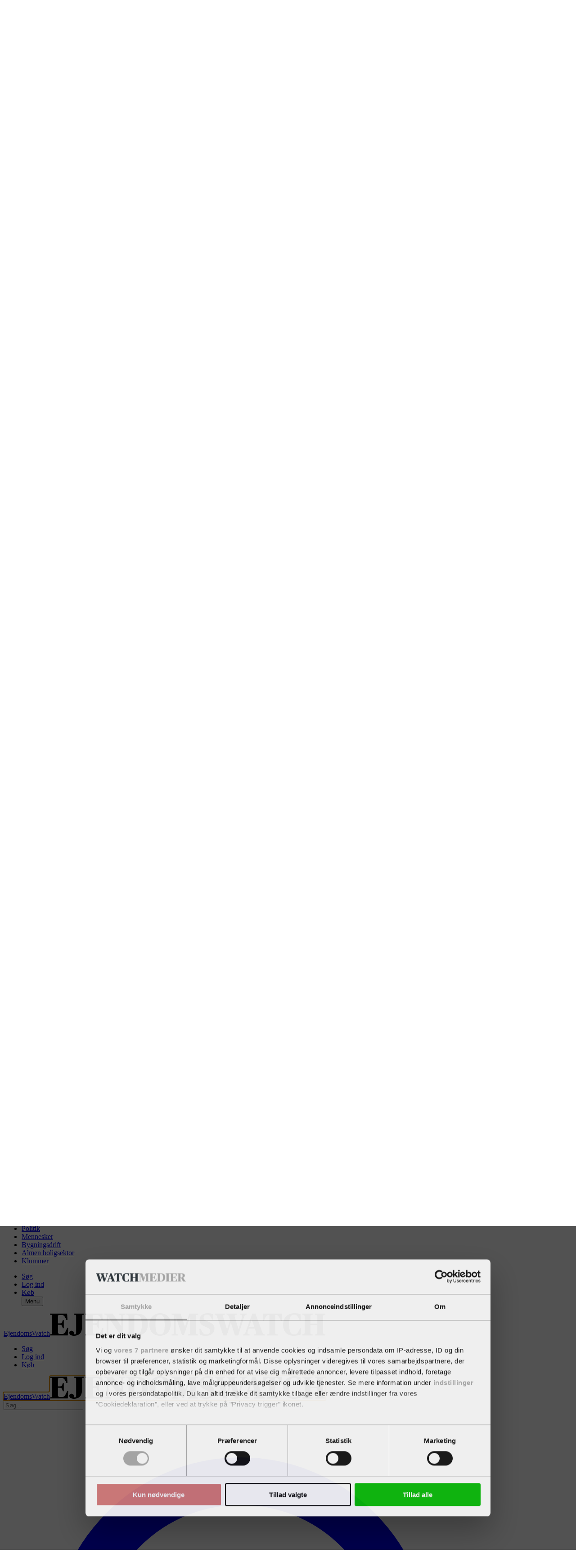

--- FILE ---
content_type: text/html; charset=utf-8
request_url: https://www.google.com/recaptcha/api2/anchor?ar=1&k=6LdBC8MkAAAAAOQSeEJgWfCRNlQRCji1ivwazQDo&co=aHR0cHM6Ly9lamVuZG9tc3dhdGNoLmRrOjQ0Mw..&hl=en&v=PoyoqOPhxBO7pBk68S4YbpHZ&size=invisible&anchor-ms=20000&execute-ms=30000&cb=waxzggyfsfby
body_size: 48514
content:
<!DOCTYPE HTML><html dir="ltr" lang="en"><head><meta http-equiv="Content-Type" content="text/html; charset=UTF-8">
<meta http-equiv="X-UA-Compatible" content="IE=edge">
<title>reCAPTCHA</title>
<style type="text/css">
/* cyrillic-ext */
@font-face {
  font-family: 'Roboto';
  font-style: normal;
  font-weight: 400;
  font-stretch: 100%;
  src: url(//fonts.gstatic.com/s/roboto/v48/KFO7CnqEu92Fr1ME7kSn66aGLdTylUAMa3GUBHMdazTgWw.woff2) format('woff2');
  unicode-range: U+0460-052F, U+1C80-1C8A, U+20B4, U+2DE0-2DFF, U+A640-A69F, U+FE2E-FE2F;
}
/* cyrillic */
@font-face {
  font-family: 'Roboto';
  font-style: normal;
  font-weight: 400;
  font-stretch: 100%;
  src: url(//fonts.gstatic.com/s/roboto/v48/KFO7CnqEu92Fr1ME7kSn66aGLdTylUAMa3iUBHMdazTgWw.woff2) format('woff2');
  unicode-range: U+0301, U+0400-045F, U+0490-0491, U+04B0-04B1, U+2116;
}
/* greek-ext */
@font-face {
  font-family: 'Roboto';
  font-style: normal;
  font-weight: 400;
  font-stretch: 100%;
  src: url(//fonts.gstatic.com/s/roboto/v48/KFO7CnqEu92Fr1ME7kSn66aGLdTylUAMa3CUBHMdazTgWw.woff2) format('woff2');
  unicode-range: U+1F00-1FFF;
}
/* greek */
@font-face {
  font-family: 'Roboto';
  font-style: normal;
  font-weight: 400;
  font-stretch: 100%;
  src: url(//fonts.gstatic.com/s/roboto/v48/KFO7CnqEu92Fr1ME7kSn66aGLdTylUAMa3-UBHMdazTgWw.woff2) format('woff2');
  unicode-range: U+0370-0377, U+037A-037F, U+0384-038A, U+038C, U+038E-03A1, U+03A3-03FF;
}
/* math */
@font-face {
  font-family: 'Roboto';
  font-style: normal;
  font-weight: 400;
  font-stretch: 100%;
  src: url(//fonts.gstatic.com/s/roboto/v48/KFO7CnqEu92Fr1ME7kSn66aGLdTylUAMawCUBHMdazTgWw.woff2) format('woff2');
  unicode-range: U+0302-0303, U+0305, U+0307-0308, U+0310, U+0312, U+0315, U+031A, U+0326-0327, U+032C, U+032F-0330, U+0332-0333, U+0338, U+033A, U+0346, U+034D, U+0391-03A1, U+03A3-03A9, U+03B1-03C9, U+03D1, U+03D5-03D6, U+03F0-03F1, U+03F4-03F5, U+2016-2017, U+2034-2038, U+203C, U+2040, U+2043, U+2047, U+2050, U+2057, U+205F, U+2070-2071, U+2074-208E, U+2090-209C, U+20D0-20DC, U+20E1, U+20E5-20EF, U+2100-2112, U+2114-2115, U+2117-2121, U+2123-214F, U+2190, U+2192, U+2194-21AE, U+21B0-21E5, U+21F1-21F2, U+21F4-2211, U+2213-2214, U+2216-22FF, U+2308-230B, U+2310, U+2319, U+231C-2321, U+2336-237A, U+237C, U+2395, U+239B-23B7, U+23D0, U+23DC-23E1, U+2474-2475, U+25AF, U+25B3, U+25B7, U+25BD, U+25C1, U+25CA, U+25CC, U+25FB, U+266D-266F, U+27C0-27FF, U+2900-2AFF, U+2B0E-2B11, U+2B30-2B4C, U+2BFE, U+3030, U+FF5B, U+FF5D, U+1D400-1D7FF, U+1EE00-1EEFF;
}
/* symbols */
@font-face {
  font-family: 'Roboto';
  font-style: normal;
  font-weight: 400;
  font-stretch: 100%;
  src: url(//fonts.gstatic.com/s/roboto/v48/KFO7CnqEu92Fr1ME7kSn66aGLdTylUAMaxKUBHMdazTgWw.woff2) format('woff2');
  unicode-range: U+0001-000C, U+000E-001F, U+007F-009F, U+20DD-20E0, U+20E2-20E4, U+2150-218F, U+2190, U+2192, U+2194-2199, U+21AF, U+21E6-21F0, U+21F3, U+2218-2219, U+2299, U+22C4-22C6, U+2300-243F, U+2440-244A, U+2460-24FF, U+25A0-27BF, U+2800-28FF, U+2921-2922, U+2981, U+29BF, U+29EB, U+2B00-2BFF, U+4DC0-4DFF, U+FFF9-FFFB, U+10140-1018E, U+10190-1019C, U+101A0, U+101D0-101FD, U+102E0-102FB, U+10E60-10E7E, U+1D2C0-1D2D3, U+1D2E0-1D37F, U+1F000-1F0FF, U+1F100-1F1AD, U+1F1E6-1F1FF, U+1F30D-1F30F, U+1F315, U+1F31C, U+1F31E, U+1F320-1F32C, U+1F336, U+1F378, U+1F37D, U+1F382, U+1F393-1F39F, U+1F3A7-1F3A8, U+1F3AC-1F3AF, U+1F3C2, U+1F3C4-1F3C6, U+1F3CA-1F3CE, U+1F3D4-1F3E0, U+1F3ED, U+1F3F1-1F3F3, U+1F3F5-1F3F7, U+1F408, U+1F415, U+1F41F, U+1F426, U+1F43F, U+1F441-1F442, U+1F444, U+1F446-1F449, U+1F44C-1F44E, U+1F453, U+1F46A, U+1F47D, U+1F4A3, U+1F4B0, U+1F4B3, U+1F4B9, U+1F4BB, U+1F4BF, U+1F4C8-1F4CB, U+1F4D6, U+1F4DA, U+1F4DF, U+1F4E3-1F4E6, U+1F4EA-1F4ED, U+1F4F7, U+1F4F9-1F4FB, U+1F4FD-1F4FE, U+1F503, U+1F507-1F50B, U+1F50D, U+1F512-1F513, U+1F53E-1F54A, U+1F54F-1F5FA, U+1F610, U+1F650-1F67F, U+1F687, U+1F68D, U+1F691, U+1F694, U+1F698, U+1F6AD, U+1F6B2, U+1F6B9-1F6BA, U+1F6BC, U+1F6C6-1F6CF, U+1F6D3-1F6D7, U+1F6E0-1F6EA, U+1F6F0-1F6F3, U+1F6F7-1F6FC, U+1F700-1F7FF, U+1F800-1F80B, U+1F810-1F847, U+1F850-1F859, U+1F860-1F887, U+1F890-1F8AD, U+1F8B0-1F8BB, U+1F8C0-1F8C1, U+1F900-1F90B, U+1F93B, U+1F946, U+1F984, U+1F996, U+1F9E9, U+1FA00-1FA6F, U+1FA70-1FA7C, U+1FA80-1FA89, U+1FA8F-1FAC6, U+1FACE-1FADC, U+1FADF-1FAE9, U+1FAF0-1FAF8, U+1FB00-1FBFF;
}
/* vietnamese */
@font-face {
  font-family: 'Roboto';
  font-style: normal;
  font-weight: 400;
  font-stretch: 100%;
  src: url(//fonts.gstatic.com/s/roboto/v48/KFO7CnqEu92Fr1ME7kSn66aGLdTylUAMa3OUBHMdazTgWw.woff2) format('woff2');
  unicode-range: U+0102-0103, U+0110-0111, U+0128-0129, U+0168-0169, U+01A0-01A1, U+01AF-01B0, U+0300-0301, U+0303-0304, U+0308-0309, U+0323, U+0329, U+1EA0-1EF9, U+20AB;
}
/* latin-ext */
@font-face {
  font-family: 'Roboto';
  font-style: normal;
  font-weight: 400;
  font-stretch: 100%;
  src: url(//fonts.gstatic.com/s/roboto/v48/KFO7CnqEu92Fr1ME7kSn66aGLdTylUAMa3KUBHMdazTgWw.woff2) format('woff2');
  unicode-range: U+0100-02BA, U+02BD-02C5, U+02C7-02CC, U+02CE-02D7, U+02DD-02FF, U+0304, U+0308, U+0329, U+1D00-1DBF, U+1E00-1E9F, U+1EF2-1EFF, U+2020, U+20A0-20AB, U+20AD-20C0, U+2113, U+2C60-2C7F, U+A720-A7FF;
}
/* latin */
@font-face {
  font-family: 'Roboto';
  font-style: normal;
  font-weight: 400;
  font-stretch: 100%;
  src: url(//fonts.gstatic.com/s/roboto/v48/KFO7CnqEu92Fr1ME7kSn66aGLdTylUAMa3yUBHMdazQ.woff2) format('woff2');
  unicode-range: U+0000-00FF, U+0131, U+0152-0153, U+02BB-02BC, U+02C6, U+02DA, U+02DC, U+0304, U+0308, U+0329, U+2000-206F, U+20AC, U+2122, U+2191, U+2193, U+2212, U+2215, U+FEFF, U+FFFD;
}
/* cyrillic-ext */
@font-face {
  font-family: 'Roboto';
  font-style: normal;
  font-weight: 500;
  font-stretch: 100%;
  src: url(//fonts.gstatic.com/s/roboto/v48/KFO7CnqEu92Fr1ME7kSn66aGLdTylUAMa3GUBHMdazTgWw.woff2) format('woff2');
  unicode-range: U+0460-052F, U+1C80-1C8A, U+20B4, U+2DE0-2DFF, U+A640-A69F, U+FE2E-FE2F;
}
/* cyrillic */
@font-face {
  font-family: 'Roboto';
  font-style: normal;
  font-weight: 500;
  font-stretch: 100%;
  src: url(//fonts.gstatic.com/s/roboto/v48/KFO7CnqEu92Fr1ME7kSn66aGLdTylUAMa3iUBHMdazTgWw.woff2) format('woff2');
  unicode-range: U+0301, U+0400-045F, U+0490-0491, U+04B0-04B1, U+2116;
}
/* greek-ext */
@font-face {
  font-family: 'Roboto';
  font-style: normal;
  font-weight: 500;
  font-stretch: 100%;
  src: url(//fonts.gstatic.com/s/roboto/v48/KFO7CnqEu92Fr1ME7kSn66aGLdTylUAMa3CUBHMdazTgWw.woff2) format('woff2');
  unicode-range: U+1F00-1FFF;
}
/* greek */
@font-face {
  font-family: 'Roboto';
  font-style: normal;
  font-weight: 500;
  font-stretch: 100%;
  src: url(//fonts.gstatic.com/s/roboto/v48/KFO7CnqEu92Fr1ME7kSn66aGLdTylUAMa3-UBHMdazTgWw.woff2) format('woff2');
  unicode-range: U+0370-0377, U+037A-037F, U+0384-038A, U+038C, U+038E-03A1, U+03A3-03FF;
}
/* math */
@font-face {
  font-family: 'Roboto';
  font-style: normal;
  font-weight: 500;
  font-stretch: 100%;
  src: url(//fonts.gstatic.com/s/roboto/v48/KFO7CnqEu92Fr1ME7kSn66aGLdTylUAMawCUBHMdazTgWw.woff2) format('woff2');
  unicode-range: U+0302-0303, U+0305, U+0307-0308, U+0310, U+0312, U+0315, U+031A, U+0326-0327, U+032C, U+032F-0330, U+0332-0333, U+0338, U+033A, U+0346, U+034D, U+0391-03A1, U+03A3-03A9, U+03B1-03C9, U+03D1, U+03D5-03D6, U+03F0-03F1, U+03F4-03F5, U+2016-2017, U+2034-2038, U+203C, U+2040, U+2043, U+2047, U+2050, U+2057, U+205F, U+2070-2071, U+2074-208E, U+2090-209C, U+20D0-20DC, U+20E1, U+20E5-20EF, U+2100-2112, U+2114-2115, U+2117-2121, U+2123-214F, U+2190, U+2192, U+2194-21AE, U+21B0-21E5, U+21F1-21F2, U+21F4-2211, U+2213-2214, U+2216-22FF, U+2308-230B, U+2310, U+2319, U+231C-2321, U+2336-237A, U+237C, U+2395, U+239B-23B7, U+23D0, U+23DC-23E1, U+2474-2475, U+25AF, U+25B3, U+25B7, U+25BD, U+25C1, U+25CA, U+25CC, U+25FB, U+266D-266F, U+27C0-27FF, U+2900-2AFF, U+2B0E-2B11, U+2B30-2B4C, U+2BFE, U+3030, U+FF5B, U+FF5D, U+1D400-1D7FF, U+1EE00-1EEFF;
}
/* symbols */
@font-face {
  font-family: 'Roboto';
  font-style: normal;
  font-weight: 500;
  font-stretch: 100%;
  src: url(//fonts.gstatic.com/s/roboto/v48/KFO7CnqEu92Fr1ME7kSn66aGLdTylUAMaxKUBHMdazTgWw.woff2) format('woff2');
  unicode-range: U+0001-000C, U+000E-001F, U+007F-009F, U+20DD-20E0, U+20E2-20E4, U+2150-218F, U+2190, U+2192, U+2194-2199, U+21AF, U+21E6-21F0, U+21F3, U+2218-2219, U+2299, U+22C4-22C6, U+2300-243F, U+2440-244A, U+2460-24FF, U+25A0-27BF, U+2800-28FF, U+2921-2922, U+2981, U+29BF, U+29EB, U+2B00-2BFF, U+4DC0-4DFF, U+FFF9-FFFB, U+10140-1018E, U+10190-1019C, U+101A0, U+101D0-101FD, U+102E0-102FB, U+10E60-10E7E, U+1D2C0-1D2D3, U+1D2E0-1D37F, U+1F000-1F0FF, U+1F100-1F1AD, U+1F1E6-1F1FF, U+1F30D-1F30F, U+1F315, U+1F31C, U+1F31E, U+1F320-1F32C, U+1F336, U+1F378, U+1F37D, U+1F382, U+1F393-1F39F, U+1F3A7-1F3A8, U+1F3AC-1F3AF, U+1F3C2, U+1F3C4-1F3C6, U+1F3CA-1F3CE, U+1F3D4-1F3E0, U+1F3ED, U+1F3F1-1F3F3, U+1F3F5-1F3F7, U+1F408, U+1F415, U+1F41F, U+1F426, U+1F43F, U+1F441-1F442, U+1F444, U+1F446-1F449, U+1F44C-1F44E, U+1F453, U+1F46A, U+1F47D, U+1F4A3, U+1F4B0, U+1F4B3, U+1F4B9, U+1F4BB, U+1F4BF, U+1F4C8-1F4CB, U+1F4D6, U+1F4DA, U+1F4DF, U+1F4E3-1F4E6, U+1F4EA-1F4ED, U+1F4F7, U+1F4F9-1F4FB, U+1F4FD-1F4FE, U+1F503, U+1F507-1F50B, U+1F50D, U+1F512-1F513, U+1F53E-1F54A, U+1F54F-1F5FA, U+1F610, U+1F650-1F67F, U+1F687, U+1F68D, U+1F691, U+1F694, U+1F698, U+1F6AD, U+1F6B2, U+1F6B9-1F6BA, U+1F6BC, U+1F6C6-1F6CF, U+1F6D3-1F6D7, U+1F6E0-1F6EA, U+1F6F0-1F6F3, U+1F6F7-1F6FC, U+1F700-1F7FF, U+1F800-1F80B, U+1F810-1F847, U+1F850-1F859, U+1F860-1F887, U+1F890-1F8AD, U+1F8B0-1F8BB, U+1F8C0-1F8C1, U+1F900-1F90B, U+1F93B, U+1F946, U+1F984, U+1F996, U+1F9E9, U+1FA00-1FA6F, U+1FA70-1FA7C, U+1FA80-1FA89, U+1FA8F-1FAC6, U+1FACE-1FADC, U+1FADF-1FAE9, U+1FAF0-1FAF8, U+1FB00-1FBFF;
}
/* vietnamese */
@font-face {
  font-family: 'Roboto';
  font-style: normal;
  font-weight: 500;
  font-stretch: 100%;
  src: url(//fonts.gstatic.com/s/roboto/v48/KFO7CnqEu92Fr1ME7kSn66aGLdTylUAMa3OUBHMdazTgWw.woff2) format('woff2');
  unicode-range: U+0102-0103, U+0110-0111, U+0128-0129, U+0168-0169, U+01A0-01A1, U+01AF-01B0, U+0300-0301, U+0303-0304, U+0308-0309, U+0323, U+0329, U+1EA0-1EF9, U+20AB;
}
/* latin-ext */
@font-face {
  font-family: 'Roboto';
  font-style: normal;
  font-weight: 500;
  font-stretch: 100%;
  src: url(//fonts.gstatic.com/s/roboto/v48/KFO7CnqEu92Fr1ME7kSn66aGLdTylUAMa3KUBHMdazTgWw.woff2) format('woff2');
  unicode-range: U+0100-02BA, U+02BD-02C5, U+02C7-02CC, U+02CE-02D7, U+02DD-02FF, U+0304, U+0308, U+0329, U+1D00-1DBF, U+1E00-1E9F, U+1EF2-1EFF, U+2020, U+20A0-20AB, U+20AD-20C0, U+2113, U+2C60-2C7F, U+A720-A7FF;
}
/* latin */
@font-face {
  font-family: 'Roboto';
  font-style: normal;
  font-weight: 500;
  font-stretch: 100%;
  src: url(//fonts.gstatic.com/s/roboto/v48/KFO7CnqEu92Fr1ME7kSn66aGLdTylUAMa3yUBHMdazQ.woff2) format('woff2');
  unicode-range: U+0000-00FF, U+0131, U+0152-0153, U+02BB-02BC, U+02C6, U+02DA, U+02DC, U+0304, U+0308, U+0329, U+2000-206F, U+20AC, U+2122, U+2191, U+2193, U+2212, U+2215, U+FEFF, U+FFFD;
}
/* cyrillic-ext */
@font-face {
  font-family: 'Roboto';
  font-style: normal;
  font-weight: 900;
  font-stretch: 100%;
  src: url(//fonts.gstatic.com/s/roboto/v48/KFO7CnqEu92Fr1ME7kSn66aGLdTylUAMa3GUBHMdazTgWw.woff2) format('woff2');
  unicode-range: U+0460-052F, U+1C80-1C8A, U+20B4, U+2DE0-2DFF, U+A640-A69F, U+FE2E-FE2F;
}
/* cyrillic */
@font-face {
  font-family: 'Roboto';
  font-style: normal;
  font-weight: 900;
  font-stretch: 100%;
  src: url(//fonts.gstatic.com/s/roboto/v48/KFO7CnqEu92Fr1ME7kSn66aGLdTylUAMa3iUBHMdazTgWw.woff2) format('woff2');
  unicode-range: U+0301, U+0400-045F, U+0490-0491, U+04B0-04B1, U+2116;
}
/* greek-ext */
@font-face {
  font-family: 'Roboto';
  font-style: normal;
  font-weight: 900;
  font-stretch: 100%;
  src: url(//fonts.gstatic.com/s/roboto/v48/KFO7CnqEu92Fr1ME7kSn66aGLdTylUAMa3CUBHMdazTgWw.woff2) format('woff2');
  unicode-range: U+1F00-1FFF;
}
/* greek */
@font-face {
  font-family: 'Roboto';
  font-style: normal;
  font-weight: 900;
  font-stretch: 100%;
  src: url(//fonts.gstatic.com/s/roboto/v48/KFO7CnqEu92Fr1ME7kSn66aGLdTylUAMa3-UBHMdazTgWw.woff2) format('woff2');
  unicode-range: U+0370-0377, U+037A-037F, U+0384-038A, U+038C, U+038E-03A1, U+03A3-03FF;
}
/* math */
@font-face {
  font-family: 'Roboto';
  font-style: normal;
  font-weight: 900;
  font-stretch: 100%;
  src: url(//fonts.gstatic.com/s/roboto/v48/KFO7CnqEu92Fr1ME7kSn66aGLdTylUAMawCUBHMdazTgWw.woff2) format('woff2');
  unicode-range: U+0302-0303, U+0305, U+0307-0308, U+0310, U+0312, U+0315, U+031A, U+0326-0327, U+032C, U+032F-0330, U+0332-0333, U+0338, U+033A, U+0346, U+034D, U+0391-03A1, U+03A3-03A9, U+03B1-03C9, U+03D1, U+03D5-03D6, U+03F0-03F1, U+03F4-03F5, U+2016-2017, U+2034-2038, U+203C, U+2040, U+2043, U+2047, U+2050, U+2057, U+205F, U+2070-2071, U+2074-208E, U+2090-209C, U+20D0-20DC, U+20E1, U+20E5-20EF, U+2100-2112, U+2114-2115, U+2117-2121, U+2123-214F, U+2190, U+2192, U+2194-21AE, U+21B0-21E5, U+21F1-21F2, U+21F4-2211, U+2213-2214, U+2216-22FF, U+2308-230B, U+2310, U+2319, U+231C-2321, U+2336-237A, U+237C, U+2395, U+239B-23B7, U+23D0, U+23DC-23E1, U+2474-2475, U+25AF, U+25B3, U+25B7, U+25BD, U+25C1, U+25CA, U+25CC, U+25FB, U+266D-266F, U+27C0-27FF, U+2900-2AFF, U+2B0E-2B11, U+2B30-2B4C, U+2BFE, U+3030, U+FF5B, U+FF5D, U+1D400-1D7FF, U+1EE00-1EEFF;
}
/* symbols */
@font-face {
  font-family: 'Roboto';
  font-style: normal;
  font-weight: 900;
  font-stretch: 100%;
  src: url(//fonts.gstatic.com/s/roboto/v48/KFO7CnqEu92Fr1ME7kSn66aGLdTylUAMaxKUBHMdazTgWw.woff2) format('woff2');
  unicode-range: U+0001-000C, U+000E-001F, U+007F-009F, U+20DD-20E0, U+20E2-20E4, U+2150-218F, U+2190, U+2192, U+2194-2199, U+21AF, U+21E6-21F0, U+21F3, U+2218-2219, U+2299, U+22C4-22C6, U+2300-243F, U+2440-244A, U+2460-24FF, U+25A0-27BF, U+2800-28FF, U+2921-2922, U+2981, U+29BF, U+29EB, U+2B00-2BFF, U+4DC0-4DFF, U+FFF9-FFFB, U+10140-1018E, U+10190-1019C, U+101A0, U+101D0-101FD, U+102E0-102FB, U+10E60-10E7E, U+1D2C0-1D2D3, U+1D2E0-1D37F, U+1F000-1F0FF, U+1F100-1F1AD, U+1F1E6-1F1FF, U+1F30D-1F30F, U+1F315, U+1F31C, U+1F31E, U+1F320-1F32C, U+1F336, U+1F378, U+1F37D, U+1F382, U+1F393-1F39F, U+1F3A7-1F3A8, U+1F3AC-1F3AF, U+1F3C2, U+1F3C4-1F3C6, U+1F3CA-1F3CE, U+1F3D4-1F3E0, U+1F3ED, U+1F3F1-1F3F3, U+1F3F5-1F3F7, U+1F408, U+1F415, U+1F41F, U+1F426, U+1F43F, U+1F441-1F442, U+1F444, U+1F446-1F449, U+1F44C-1F44E, U+1F453, U+1F46A, U+1F47D, U+1F4A3, U+1F4B0, U+1F4B3, U+1F4B9, U+1F4BB, U+1F4BF, U+1F4C8-1F4CB, U+1F4D6, U+1F4DA, U+1F4DF, U+1F4E3-1F4E6, U+1F4EA-1F4ED, U+1F4F7, U+1F4F9-1F4FB, U+1F4FD-1F4FE, U+1F503, U+1F507-1F50B, U+1F50D, U+1F512-1F513, U+1F53E-1F54A, U+1F54F-1F5FA, U+1F610, U+1F650-1F67F, U+1F687, U+1F68D, U+1F691, U+1F694, U+1F698, U+1F6AD, U+1F6B2, U+1F6B9-1F6BA, U+1F6BC, U+1F6C6-1F6CF, U+1F6D3-1F6D7, U+1F6E0-1F6EA, U+1F6F0-1F6F3, U+1F6F7-1F6FC, U+1F700-1F7FF, U+1F800-1F80B, U+1F810-1F847, U+1F850-1F859, U+1F860-1F887, U+1F890-1F8AD, U+1F8B0-1F8BB, U+1F8C0-1F8C1, U+1F900-1F90B, U+1F93B, U+1F946, U+1F984, U+1F996, U+1F9E9, U+1FA00-1FA6F, U+1FA70-1FA7C, U+1FA80-1FA89, U+1FA8F-1FAC6, U+1FACE-1FADC, U+1FADF-1FAE9, U+1FAF0-1FAF8, U+1FB00-1FBFF;
}
/* vietnamese */
@font-face {
  font-family: 'Roboto';
  font-style: normal;
  font-weight: 900;
  font-stretch: 100%;
  src: url(//fonts.gstatic.com/s/roboto/v48/KFO7CnqEu92Fr1ME7kSn66aGLdTylUAMa3OUBHMdazTgWw.woff2) format('woff2');
  unicode-range: U+0102-0103, U+0110-0111, U+0128-0129, U+0168-0169, U+01A0-01A1, U+01AF-01B0, U+0300-0301, U+0303-0304, U+0308-0309, U+0323, U+0329, U+1EA0-1EF9, U+20AB;
}
/* latin-ext */
@font-face {
  font-family: 'Roboto';
  font-style: normal;
  font-weight: 900;
  font-stretch: 100%;
  src: url(//fonts.gstatic.com/s/roboto/v48/KFO7CnqEu92Fr1ME7kSn66aGLdTylUAMa3KUBHMdazTgWw.woff2) format('woff2');
  unicode-range: U+0100-02BA, U+02BD-02C5, U+02C7-02CC, U+02CE-02D7, U+02DD-02FF, U+0304, U+0308, U+0329, U+1D00-1DBF, U+1E00-1E9F, U+1EF2-1EFF, U+2020, U+20A0-20AB, U+20AD-20C0, U+2113, U+2C60-2C7F, U+A720-A7FF;
}
/* latin */
@font-face {
  font-family: 'Roboto';
  font-style: normal;
  font-weight: 900;
  font-stretch: 100%;
  src: url(//fonts.gstatic.com/s/roboto/v48/KFO7CnqEu92Fr1ME7kSn66aGLdTylUAMa3yUBHMdazQ.woff2) format('woff2');
  unicode-range: U+0000-00FF, U+0131, U+0152-0153, U+02BB-02BC, U+02C6, U+02DA, U+02DC, U+0304, U+0308, U+0329, U+2000-206F, U+20AC, U+2122, U+2191, U+2193, U+2212, U+2215, U+FEFF, U+FFFD;
}

</style>
<link rel="stylesheet" type="text/css" href="https://www.gstatic.com/recaptcha/releases/PoyoqOPhxBO7pBk68S4YbpHZ/styles__ltr.css">
<script nonce="UrmEgphu4CT6kXD7QKvBkQ" type="text/javascript">window['__recaptcha_api'] = 'https://www.google.com/recaptcha/api2/';</script>
<script type="text/javascript" src="https://www.gstatic.com/recaptcha/releases/PoyoqOPhxBO7pBk68S4YbpHZ/recaptcha__en.js" nonce="UrmEgphu4CT6kXD7QKvBkQ">
      
    </script></head>
<body><div id="rc-anchor-alert" class="rc-anchor-alert"></div>
<input type="hidden" id="recaptcha-token" value="[base64]">
<script type="text/javascript" nonce="UrmEgphu4CT6kXD7QKvBkQ">
      recaptcha.anchor.Main.init("[\x22ainput\x22,[\x22bgdata\x22,\x22\x22,\[base64]/[base64]/[base64]/[base64]/[base64]/UltsKytdPUU6KEU8MjA0OD9SW2wrK109RT4+NnwxOTI6KChFJjY0NTEyKT09NTUyOTYmJk0rMTxjLmxlbmd0aCYmKGMuY2hhckNvZGVBdChNKzEpJjY0NTEyKT09NTYzMjA/[base64]/[base64]/[base64]/[base64]/[base64]/[base64]/[base64]\x22,\[base64]\\u003d\x22,\x22QkwrUSpywrHDokFQMiw9wrd0PcOtwpEVW8Kgwr8Cw48cZMObwoLDtmgFwpfDpmjCmsOgUGfDvsK3XsOYX8KTwqDDicKUJlsKw4LDjjtfBcKHwpMJdDXDsiobw49qPXxCw7fCk3VUwo/[base64]/DssKvw4bDlgvCpsOIw4dUworDm1jCkMKrMw0ow7HDkDjDn8KCZcKDRMOrKRzCjHtxeMKpZMO1CC/[base64]/DpsKmwonCjV7Dpz3Cp1XDgsOmXcKaVMOyesOTwq3Dg8OHEGvCtk1Owr06wpwhw7TCg8KXwoBnwqDCoXg1bnQFwq0vw4LDlT/Cpk9ywrvCoAt+AULDnk9ywrTCuQjDi8O1T1xyA8O1w5bCv8Kjw7I1MMKaw6bCpB/[base64]/ZVXCpH0ew5s9w5/DscOlJGzDgcOESkbDoMKMwpbCsMOtw4XCs8KdXMOpOEfDn8KtNcKjwoA3bAHDmcOVwq8+dsKRwq3DhRY6RMO+dMKOwq/CssKbGgvCs8K6LMKew7HDni7CjgfDv8OtOR4Wwq/DnMOPaBgvw59lwpI3DsOKwqRyLMKBwpbDhyvCiSsSRsKvw4nClgx2w4nCoSdPw6Njw7AZw4AYAgfDuQrCmWnDtcOpXcObOcKGw4/CrcK/wrEMwoHDhMK5F8Oww5xUw5F2ZDs5CTYYw4LCpsKsDDvDj8KwTcOxB8KnPV3CksODwrnDmUgcex/[base64]/PjjCoMKUFcOrw5ddPyUxLsOnw6QpDMOYwrXClRbDgsKrQi/DulDDjcK0EcOiwqLCpsKaw70ow70zw7MGw7cnwqDDqHpiw4rDgsO+QUdvw4EHwo9LwokBw7s1M8KSwqbCkw92I8KlOMO9w7TDi8KwFy/[base64]/d2fCmSw2w57CtcKIMsOMw7jCtwvCpjzDjHLDniLCssOmw6HDlcKow4Mxwo7DuUnDhcKaMAF9w5MPwpDDocO2wp7DmsOFwotrw4TDksKHcxHCpUvDhE0nHsOyXsO6JmJ2Ki3DlEAiw7IzwrXDl3UMwpI6w7hIHjXDmsO2wp/Dv8OsZcOnDcO+YUXCqn7Ch1TCusOQKSfCm8OHJ2wlw5/CrTfCt8K3w4zCnynCjBh+wrROG8KZS3lgw5k0MTTCqsKZw41bwo8ZXCfDn0hGwrkOwqDDhkDDksKKw7R+BRDDjTjCj8KfIsKyw5JNw40aEsOGw73CqXDDqzDDvsO+XMOscnLDoB8gCMOBGSU6w77CmMOUejvDi8Kww7NOZizDg8KOw5LDrsOSw794GX3Cug/Cq8KLMhNfPcOlMcKCwpbCpsKKEH0zwqMsw6jCvsOhXsKYdsKlwqQIRiXDmEYtQcOuw6Nww6XDiMODQsKcwqbDhB9tdEzDucKpw53CnDzDncOSRcOIBcOIaw/[base64]/wphREFRmwr4MAxrChnrDn0M+wpl3wqPCrcO+WMOgLy42w6XCkcOSQF9hw7kuw55MVQLDssOjw6McasODwqfDo2dubMOGwprDg2drwqFiFcOJfk/[base64]/Cu8KVwp3DgsOgHGx7wp5Wwr0fw5LCgCc3wrNdworCuMO9GcKxw6zDkQXCgMKBPUUtfcKJw5XDmSQiYT3DuGfDrDliw4zDhcK5ShDDuVwSMMOswr7DnmTDscO3wqlLwo9VCHdzB25Iwo/CicKCwrxcPDjDrB3DmsO2w6rDgibDm8O3PhDClcKUIMKfacKrwqDDoyDCvcKSw7nCnS3DqcO6w5nDvsO1w55tw5NwYsOsSi/CscKEwpDCk0HCvcOHw7zDmSgcPMO5w7TDuCHCklTCh8KZJk/CujrCk8OcQHfDhgQxR8KBw5TDhAkqKCfCtsKsw5g9TUscwozDlAXDokBzEHlow47CswMhHVBLDVfCn2Riw5HCvFHCninDhMKhwofDmm4jwqxRZMO2w47DocKtwobDm1gDwqlew5PDnMKHEXYewrrDm8OcwrjCsQ/CosObCRRfwrtDZR8Ow7HDjBcsw79Yw5IhScK6cnocwrZWG8Osw7cHN8KPwqDDv8OWwqhLw4PCk8OjQMKbw7LDlcKUPsO0YMK7w7Y1w4TDpxFJH1TCsR4jJxrDssKxwonDnsO1wqTCqMOawojCi0B/wr3Dq8KCw7XDlhUJKcO/[base64]/Du8Oiw6DChMK5wpbDty8awqTCkcO9w5J8B8KZwoh7w53Dgn3Cn8KawqLCsn4tw5NGwrrCoCDCisK9wqpKTsO/w7nDksOyaR3Co0ZAwrnCgGJ1TcOswqweSH/DgsK+ckDCvMKlTsKxOsKVLMKwBynCkcODwqDDjMKEw4DChXNmw65twopJwr4bV8Klw6coO2/[base64]/UcKXGMO8wro8EG47TcOsw4PCvm7CilE/wpVIwo3CrcK+w6dIfWXChnN8w5IMwprDo8KGRxsUwrvCpjAcJDs6w5XDrsKfcsOAw6rCv8Orwq3DncKIwogPwoFrHQV3S8ODwrnDkQkuw43DgMKbecKFw6bCnMKSw4jDhsOrwr7Dj8KJwr3CjxrDuHLCscK0wq9KeMO9wrIPbUvDrQReCA/[base64]/CtFRsCGJEw6tYOMKawr93wr9CwonDnMKRd8O/KhnCtFfDoErCgsO3R0w9w5zCiMOSUGLDrnJDwq3CkMKmwqPDo0cLw6UiHDPDv8O+wqhewq9Cwr07wrDCsCrDoMObYQPDn20rOzHDicOzwqrCrcKwU30lw7TDrcOpwr1Ow4M/w6taainDjRbChcKKwpbClcKFw5A9wqvClh7Ch1N1w6vCnMOWUUl9woMVw6TCsDkDcMOre8OcfcKXZcOFwr3DhV7DqMOcw73Dr04dNsK8FMKlFWvDjxRxZ8OPc8K9wr/[base64]/ChQ3Di0rDnVVdVMK3M8Kve8K/UFbCnsKqwpVtw7bCjsOtwr/CrMKtwozCnsKvwp7DhsOdw74pblZJaHLChcKRFzl5woMlw5Bywp3ChyHCtcOjOF/ClgzCgUvCpm9lcwPDvSRqWxY3wrAjw58cZSrDocOuw5PCrsOpCxdXw4BAI8Kkw7E7wqJ1dcKOw5nCqBIXwodnw7LDuw5Dw4Nzwq/DgSvDlFnCksOzw7/CgsK3bsOrwrfDv1kIwpNjwq9Jwo99TMO7w4ZqIF9qND7DlWvCncOEw73CojLDocKNFADCr8Kmw5LCpsOxw5rDrsKZwrdiwplQwq4URBQJw4EswpkPwqfDmQLCrmFsMiVrwr/[base64]/Dpx4xAcO0TcOAw75Cw5JYw7hvwodhIMOPY2LChQJiw4ICLGB8CV7Ct8KSwp5NXcOBw6TDlsOkw4tGemFbNcK/w7NGw4VdDAUYWh7CmMKZOH/DqsOgw5wGCS/DvsKIwq3CvmXDpyPDisKKalrDrB84BUrCqMOZwqbCk8KSZsOVDEdRwro/wrzDlMOow7XDjz4fYXlJABcWw7VHwpYRw5kKWMKvwoZMwpATwrXCoMOzHMKaABIlYRPDk8Ouw6cNU8KFwrI/[base64]/wozCsjDDm0Y5wqPDgcKLwot0Z8KpGHLCqcOiWXXCpilMwqkJwqR3CFDCiFVewrnCtsOwwp9ow7R7wq3Dsl1vRcOJwoUuwoUDwrM2anfCgk3DmSVmw5fCisKiwqDChlANwpNFCh/Dlz/[base64]/wrU6w4YzwqjClcOKw7zCgiB4w4FPJcK1J8OjT8KteMKUSE3CiRNHdzBjwqnCvcOlV8KcKBXDq8KCQ8Oew4J6wprCsV3Ch8OpwrnCmhHCqsKywp7Dq1vDikbCjMOXw4LDo8K1OMO/PsKDw6dUBMKOwolOw4DCicKkWsOhwrbDk3Vbw7LDshsjw6howqvCpD0BwqnDq8Oxw55bFsK2XcObWBPDtgZZRj0tOMOpIMKfw5glfFTDqTjCgyvCqMOOwpLDrC8LwqjDtUfCujbCkcKdO8O/[base64]/DgsOtPCRQwpTCmEIGw7hELsKSwqsQwo92w4A7J8K6w7k7w641XgtAQMOEwo89wrrCrnERRjbDiSV6wpHDp8OMwqwSw57CikU0DMOnTMK7RlgAwo8Hw6jDpsOrDsODwowpw74IJ8Kzw4FaHRR8YMK5L8Kaw57DqMOXK8O/aGLDlFxTMw8iVGBcwo/Cj8OXTMKVAcO4w7DDkRrCuC3Cjh5twolVw4jDnDxeOys/ScK+dEZCw5zCvADCgcO2w6oJwpjDnsK6w6fCtcK+w40owrzCrHVyw4nChMKlw7TCpcO/w6bDtT5XwoBzw7rDpsOgwrnDrGzCi8O1w55CCgIdRlnDslR8fRTDliTDtg1lSMKdwq7ColXCj19PG8Kfw5BWK8KCHTTCucK4wqJ/AcODIyjCgcO1wr7DpMOwwp/ClVzCvF5FbwtywqXDvsOsRcOMdGxFcMOsw7ZAw7TCiMO9wpbCtcK4wonDgMK6DnnCpQUawplFwofDgcKkYEbCumdyw7cZw5TDkMOuw6zCr2UzwqLCiR4DwqF3CEXDl8KUw6PCkMOSFRVQSURVwq/CnsOEM0PDoTt+w67DtUBaw7LDhMKkOBXCjCPCi1XCuAzCqcKnQMKIw6UgBsKmQcOtw78JRcKgwpN7HMKgw6pyQQbDmsKTR8OgwpRwwrZHN8KYwo/DocK0wrnDnMO7VjlcYUBhw7QNWlPChz5Mw6jCjTwZbnrCmMKUQCJ6DW/DtcKdw6ocw5bDu23DuE3DhyPCnsOjb3sNbU4cGV8sSMKlw6VhLSw9D8OkNcO9RsOzw4kVBW1gdihvwpXCmsKfQ1sZQxfCl8Omw7Enw6jDvwRJw4g9QE8PUcK4w71UHMKOJU1/wr/Dn8K/[base64]/wqpKITA6XsOjwrwqw4laLms+NxUXZcO+w7YYeT8PVWvClsOtI8OgwqnDpULDucKadzrCs0/CjXJBLsOfw4olw4/CjMKuwqlcw7liw4o1GmY+c3oONE7Co8K4cMKhdS04LcKgwocxTcORw55sZcKgECRuwqV4BcKWwpnCj8KscjdKwoRWw5TCjQ/CssKTw4NnDCXCuMK8w5zCmi1oesK2wq/[base64]/DvcOJw47Cjjo1c8Oww6DDjcO5H2XDl8ONwqkvwr7Dm8OcPsOEw4XCqsKNwrjDucOFw53CusOVS8O8w5TDoHJEBlfCpMKbwpDDq8OxKTU/[base64]/CsMO8ScOhB8KVQl7DmnVBNwEpwpFVwrMRbGczIUYdw6fDqMO2O8ORw5LCkMOVb8O3wpHClzEja8KswrwCwo5yaFPDiH/CicKpwqnCosK2w7TDn0NOw5rDnzB0w7oReGYsTMOtaMKGGMKywprCqsKHwpTCo8KoA2scw71JCcOEwrTCk3E/TsOtQMOidcOUwr/CpMOJw7XDn000EMKyE8OhYHcLwrvCi8KwNsOiSMKTeDoiw7HDqR5yNlUpwr7Cr0nDhsKxw4/Dg1LClcONPB3CgcKsFMK2wo7Ct1c/XsKiLMO9ScK8GsOVw6PCn1bCncKJfHUXwppGLcO1P3s1P8K1C8Obw6TDtMK4w5TClsOxCsKffQFfw6PClMKGw7Z9wpzDu0fCpMOewrHCon/CrBLDmnIrw7TCsUlsw4LCrhTDg1FBwqfDtkfDvMOXBVfCsMKkwppzdMOqZ14wQcKYw7Z/w7vDv8Kfw77CiCktecOQw7zDpcK5w79gw6EPB8KsSXrDiVTDvsKxwpfCvMKWwoB1woDDgEDDowXClMOxwoNtZkUbbFPCrWHCjjXCocK8wqLDlMOMDsO7S8OjwpEqHsKbwpYbw5VQwrZ7wpJhCMOGw4bCsB/Cm8Kib2cCHMK2wpfDsA9Lw4ZmQMKDBMOiITPChGJhLkjCkRBKw6AhUcK2IMK2w73DiVvCmx3Dh8KNa8OTwo/CpyXCjn3Ct0HChSxbOMKyw7rCgXs/wrIcw7nCpVkDJkhwRwg/wpvCoCHCnsOqCQjCh8O/Gylgwpx+wqYrwpkjwoDDvG5Kw7fDpkHDnMODJHnDswUtw7LDlxR+JAfCqjMhf8OqWVvCkGdxw5XDt8KKwqEdbAfCll0VJcO+FcOuwrrDhyzCplLDu8O6VMKOw6DCkMOrw51RPAfCssKGZcK/w6Z9CMOYw49jwrnDmMKZPsK6woYRwq5lOsOBLk/[base64]/wp3CiUjDn0h6w7xQIcKrwrHDgsO6w4AfQsKtw7nDk1zCnFAnXUw7w5tiKk3CsMKmwq9KNmt1QEpewo1Wwq1DUsKEPmxTwqwywrhqBCHCv8OawodxwofDpR5nU8OFRn1jXMO9w5XDocOmLMKcHsOYcMKuw6klInZIw5JAIGHCmDzCvsKxw6hnwpwsw7p+IU/DtMKodgYewqnDm8KawqQewrTDi8OTw49bLjAcw51Fw5TCssK9bsOqwqBwdMOvw4FLPMONw6BLKhbCt0TCvDvCucKSTsOvw5vDkDxzw6wXw4tuwppCw7Baw6dnwqIpwp/CqhrCrhnCmgXCs3tZwpt0YsK+woZaIwJFAwQTw5F/woYfwqnDlWBRcMKmUMK5WcOVw4jDhGIFPMOywrnCpMKSwpfCjsKvw7HDlmZCwrdlFS7CscK/w7ZJJ8Kbc0k2wocJa8OYwpHCqEM5w73ConvDsMOCw7ALOB/Dn8KzwoUDXTrDlMOhWcOSUsK0woACw6lhdBXCm8OoecOmI8OUNW3Dg0trw57CqcOeOXjCh1zClhFpw73CtRU/GcK9NMO3w6bDjUE8woLClEXDjX7DumXDkU7CrzDDsMKcwohPf8K6eGfDmh3Ck8OEc8O8fHzDnUTCgF3DkxXCncOtCQ5rwqp5w73DpcOjw4TDqnjCq8OVw4PClcK6Wx/CvwrDj8OCIsO+W8KQVsKkUMK9w6LCpsKEw4gYZ1fDqA3CmcOvdMKWwqjCgsOaN2ADZsK/w5ZkVl4mw4Y/WTLCnsK4YsKzwp9JKMKEw74Nw7/DqsK4w5nDlMOrwpLCvcKncGLCgHwnwqDDskDCr1bCg8KhJMONw59tA8Kyw6RdS8OrwpBeR3g/w7ZIwpzCjsK/w4jDtsObRQogUMO3w77Ci2TCjMKER8K5wr7DiMO2w7PCqT3DmcOgwpFlOcO8LmUnYsOPF13Dln84dsO9NcKBwrNrI8OZwpjChB8nBVgZw54Kwr3Di8OLwrPCvsK+bSVpT8OKw5R+wpnChHt9Y8KfwrjCtsOiOyEKS8OSw71dwqvCqMK/F1zCjX7CiMKSw79Uw4nCnMKlXsKkYgfDrMOpA23CpsOawrHCosKOwrVGw53Ch8KFU8KNbsKqR0HDqcKAWcKIwpIRWANfw73Dn8OeKWI7P8OQw6AcwpHCqsOXMMOdw7g2w5sKPEVXw7p2w5psJRAEw4h9wojCmcKXwqDCu8OIIn3Djm/[base64]/Du1lCW8OEwpnCng/[base64]/An/CksOgNcK8b8KuccOsSsOqPcKWw4/CjFNdw6NTUksEw4p/[base64]/CgC7DuTnCisOjZVvCtgbCi8KkFhkPYlovJsKDw6BVwrxnHi/[base64]/Coz3DtMKqFnYpwooew6lbwoYZw5QBOMKzeMKRS8Oewqwvw5U3wr/[base64]/[base64]/CigNEMMKkeMK/woFgKCXCrg4pw4EtLcOJwrMNGUDDg8KBwp8mVVU0wqzCuWc2DiMxwr9hY8KgVMOcP0FbRMO4NCLDhizCjDkwQitbUsO/w7vCq1Nzw70bHG8EwqVhfmPCrg/DncOgcEVWSsOWHMObwrk4wrjCv8KYe3JCw4HCqElWwqEsP8OBbisWUCQcXsKGw4PDk8OUwr7CtMOBwpRowppzEzvDqcKdcxfCoD5cw6FBWMKrwo3Cu8Krw7fDj8O0w7AMwpQ8w7fDg8K+H8KswoTDlk1lSDPCvcOBw4pqw6E4wowFw6/CtyMJTz5NOG5maMOcP8Oke8Kmw5jCscKoT8Oywopdwq9bw6trFB3Dr08HTQvDkwrCt8K3wqXCgzdWAcObw43CucOPQ8OPw43DuVciw7/ClE47w6lPBMKNK2zCrH1DYsO5J8KWGcOvw60Ww5gNYMOhwrzCucOYEAXDtcKLw5/[base64]/Cow7CoGQpMG3CpMK0FGlzUF14w4/Cn8KSGMOow4Zbw5kXQy5KesK9G8K2w47Dr8KvC8KnwokXwrDDmSDDisOOw7bDjwMMwr0Uwr/[base64]/[base64]/DlMOQJsOXw4jChsOHw58ZV3xmwoTCqCnCn8K7wr/Cr8K5BsOxwqrCqiprw57Ct2AdwrvCkngFwr4Cwo/DtmMwwpcXwpzCi8OfXRXDrxHDhy3DtSYCw6LCiU/[base64]/Doy/Cj0HDnMOAwrjDosO7w4jCoyJvGwQycMKmw5LCtVZSwqldOAHDkDnCpMOew7bCjkHDjUbCiMOVw4/DssKRw7nDswkcVsOeaMK+JzbDtSXCvz/DqsO9Gy/CtysUwrtPw4HDv8KBAnwDwpc+w5fDhULCgH/CpxvDnMOVACLCg29tHx52wrdiw7LCo8O6IxN2w50kS2sieHkAAyfDisO0wrHDq3rDslRsHU5CwrfDgzXDqh7CqMOlGkXDnMK6YQfCjsKdLy8nCyknX2o/PAzDmW51wpMQwoczPMOaWcKnw5fDuTxcE8O5GX3CvcKfw5DCusOfwoHCgsOuw5/[base64]/wop0wpxSOsOTw6bCn8OjWHvCrcO4woZdHMOEwoLCkcK7N8KEw7dVURPClGIXw5nClhnDqcOXEMO/GQRTw6DCgiYdwq1YSMKrA0bDmsK+w6ENw53CrcKWdsKiw7Y8FsK4KcO9w5dBw4BQw43DscOiwrsLwrLCtMODwoHCmcKFB8OJw4EVaX9oTsKrZlLCumzClRnDpcKbU3IBwqssw7Ugw7/CoXNCwq/CkMK2wqspFMO9w6jCtC4rwp8ldGjCpl0rw4xgFxtyeSXDsiJLCX1Fw5J5wrFJw6PDkcOyw7nDpX3CmRxdw5TCh3dgVxrCqMO2dikVw65jYw/CssOxw5LDo2TDtMKxwqx7w5/Di8OnFMKCw7Qqw4nDr8OBTMKpFsKLw67CmybCpMKTV8Kow5QAw44fecOKw4IYwoMow7nDhzPDunbDkxlhYsKET8K4L8KYw5AkQk0uCMKvZwTCpzhsKsO8wqIkLCY3wq7DjDLDrcKZZ8OZwobCr1vDu8OUw7/[base64]/DkcKywoFNH3zDksKND8OHT8Ktw6HCiMOUEW7DgxgGEsKwYcOBwrbChHgDLSEHAsOEQcKoBsKGwp82wojCqsKWCQDCv8KHwohLwpY9w4zCpngIw7s/bS8iw7zCvx4iZWtYw4/DjXJKfHfDm8OQcTTDvMOqwpAmw51pRMObe2AaRsOAQEJfwrAlwpgKw67ClsOswpwzaj1AwowjF8OQwrHDgVN4ckdVwrEMVGzClMKzw5h3wpAhw5LDpcK0w4pswpJ9wrXCtcKIw7/CimPDhcKJTj5DMFVBwph+wokwfsKXw6TDjmsRHhXDlMKpwpJBwq4ENsK8wqFDd2zCkSFswp4hwr7CgyzDlAsJw4XDiVvCthPCg8Oiw4wONj8Cw59/FcKPfsKLw4vCoEfCsTXCtijDjMOQw5rDncKIUsKxFsOtw4pkwo8gO1NlQcO4P8O3wpUJeXJoIE98QcK3FConcQfCg8OTwq4uwpYCEi3DssKbacOZDcK/w53DqsKVMAtpw7DClTBYwoliXcK8DcKdwonDuiDCt8OKTcO5wp96Y1zDu8O4w4lJw7c2w5jCjcObEMK/TgFxTsKwwrfCpcO8wrRAWcOaw6PDkcKHY1BbRcKqw7sXwpwjb8O5w7oBw4soccOOw5kPwqM/D8Ojwo8sw4LCoyrDr3DCgMKFw5QIwqTDly7DvlRQb8Klw7c0woPCoMKtw73CgG3CkMKjw4pTfzrCvcOtw7vCh2/Dt8O7wojDhBHCrsKkdMO6Yn8ZBHvDvxLCrcKRbcKFZ8KGfBJ4ECxJw6wlw5bCi8KiMMOvKsKgw6hgXCJFwohdIWLDmxlfNXfCkyPChMKLwrDDh8Ofw519BE3CisKOw5HCqU1Uwr0kIsKhw73CkjfDkjpoE8KBw6NlEmAyQ8OUccKBJhbDsw7CoxwSwo/CmmIlwpbDjhx+wobDuioKCAARXSHClMK0PEx/aMK8bVQhwopXHw0mXXZeEH4aw5TDmMKhw5rDsHzDplpmwrYiw5DCmF7Co8Oew6swH3IJKcOfw47DiVpzw4bCvsKGUQ3Dm8O4GcKOwowIwpHCvnsOVBAJJk3Cp3R7FcO2wrEMw4BNwq9NwoLCs8ODw7dWV2IVHMKDw4tOc8KMQsO+F0jDuGAYwo/CtlnDgMOrCmHDucOvwqXCqF9iworCrMK1asORwofDkE8dGyPChMKuw5jClcK4FgdKazZvdsKlwpTCssKkw7bCmWzCoTDDmMKrwprCpl43GsKXesO4d0lwVMO1wr0dwroQVm/DosKaURFUJMKwwoPCnwRnw7RrC2YcR1LCqlvCjsK+wpbDusOrBVfDj8Kqw4LCm8KnGDJja2/[base64]/w47CmS9wDW05K8OSDx1sb8K7bn3DkRw+C1EUw57ClMOew6LDrcKuM8OLQMKeVW1Aw5dewp/CnHQSccKcX33DgXDCpMKCMW/Cq8KmBcO9WzlhHMOuC8ORFWTDujZgw7cVwqYkScOMw6XCgMKBwqDDuMOSw4gLwoZMw6HCr1jDi8OLwrjChD7CvsOMwpVVYMK7TmzCh8OJAsOsXsORwq3DoBLCqsKUN8KkL2J2w4vDmcOHwo0URMK3woTCiDbDusOVJMOcw6kvw5bCqsOsw7/CgAlFwpcgwo3DucOMAsKEw4TDucK+fsOXGAxfw5YawotdwrfCiwrCgcOsczsNw4XDhcKDdSBIw4jCgsO6woMvw4bCmcKFw4nDv385bErDkCE2wpvDvMKnJxDCvcOzW8KTGcKlwq3Chy40wobCn2J1Tk3DhMO0b1lpcjd/wrJRw7l4DMKwUsKeXSYKMRrDq8KuVhMqw4slw7FwDsOtVVg+wrnDrSRQw4nCkFB9wrfCgMKjZBdce2UyFhhfwqjDs8OgwrRkwq3DkmDDrcKJFsK+MnnDv8KCdMKQwqPCmjPCmcOLCcKQZ2/DoxzDiMOpNg/CmiPDocK1V8KubXcNZ35nIW/DisKvw44twqdWZgx5w5fCvcKLw4TDj8Kow5nCqgV/[base64]/ChMK6w6ZlKsKLTB3Du8Ocw4XCky/Cl8OOw4nCocOQS8OlE3jCqsK8w6DCtBkJRUjDnHXDm2LDncOlK2UzTMK3HcOsN1gKKR0NwqVvSQ/[base64]/[base64]/DrMOfZXRpWsKeeMO1woRsUsO5w79YD0wpw4/[base64]/[base64]/Dj23DpsOTw6rDi8KsIQTCosO2VsK0wofDtxrDmcK4TMKFG0pxXDI7D8KhwqjCtUrCvMObAsOmw5nCgxTDl8ONwow6wpgLw4gXOcKqLyPDqcOww77CjsOew5UPw7YiJxbCqXs5R8OHw6vCuV/[base64]/DusKFwo8Iw5fCscK2wq4ywqwewr0cHWvDjkllAB4ew7wDZytVHcK1wqHDijd3cHMIwqzDm8KadwEoBlMGwrrDh8KBw4PCgcOhwoNVw5bDjsOBwpF2eMK7w5fDu8KHworCtEhhw6jCusKCK8ODBsKbw5bDlcO7c8OlXG0CWjbDtQUJw44nwp7DpXHDuC/[base64]/[base64]/CnFHCjcKnwrPCvifDhiHDjBnDjsKhwp3Cs8OtUcKLw6ULbcOlJMKQEsOlP8KAw4BLw6wlwpTCl8KEwrxcPcKWw4rDhj5Ga8KDw5N0wqkKwoBuw4xJE8KVFMKoWsO4LxUMUDdEfAjDlAzDssKXKMO8w7BLMitmOcKCwqTCoz/[base64]/DnsOVwqbCtsKsfMO7ZRXCsTpKwqTCusOIH8KEwrNYwqp2J8OTw7dcXnrClcKvwqddCcOEGTbCiMKMZCYmKH4JZj7CiVp+NHXDqMKfBBJQYsOCX8Kjw77CvmrDgsOPw68qwobCmw7Cg8KWFWvChcOTRcKPLUbDiX3DgURgwqY0w4dxwojDkUTCjsK7flDDq8OsWm/DuDHDtWEvw5bChicQwp1rw43Cg0NswrJ6bMK3KsOdwoHDtBUFw73CnsOnbcO5w5tdw5Y5wpzCimFQHwjCsTHCqMOywrbDknnDskVtSi8kDcOwwpJswobDvMKOwrTDuU7CpgcMwrBHeMK5w6fDuMKow4XDsjYFwod/FcKzwrLCvcOdbSM0woIRd8OfXsKAwq8/aTjChUZMw4TDisKeXygfUnDCrcKKT8OzwqjDicKfF8Kcw58mH8KuZSrDl3/DrcKzYMONw53DhsKsw5Z3XgUnw7wBdxXCkcO9w6M4fgzDok7Dr8KQwrtFBTNBw7bDpiQ8wqxjLD/Dm8KWw47ChnUXw5Nowp7CoS7DrShIw4fDrzfDqsKJw7ofaMKwwofClDnCq1vDpsO9wqUUTBgtw7k/w7AjK8OlH8OMw6TCqwXDkWrCnMKDFwVuc8K3wo/CgsO/wrLDh8KnPS4wXBrDlwPDrsK4e10mUcKNd8OQw7LDhMOwMMK+w44nP8KIwqZgOcOIw7XDo154w43DksKyTMK7w5VrwpV2w7XCg8OQVcK5wpZaw4/[base64]/DknfCmzgWwpXDs8Okw4QQw7bDmVNPw4XCrMKoQcOxDXk4XE92w4/DtBfCg2xZVxzDn8OkTsKdw6gfwpxSB8KPw6XDmUTDokxLw5IyL8OufsK5wp/Clnwcw7pIcVbCgsKMw7DCnx7Dq8KtwooKw7Y8BAzCum18LgDCvlHDp8KLFcKIPcOCwo/CpsO6w4ZwGcOqwqd4e2LDt8KiHS3CrDhALmXDj8Oew5HDmcOuwrhlwrvCjMKsw5Flw49Jw4QOw5fCvAJKw6YzwogtwqodfcKqW8KPaMK1w5E8H8O6wqR6UsKqw7gVwo9rwokbw7/Cr8KcO8O5w47CqT86wptew4I0VQp9w4bDn8KPwr/[base64]/CgmXDjEnCrVRuAMO9bVUuI8KWw77DuMKWf1nCtgrCiivCrcKOw5R1wpRhZsOcw6/DksOgw7A6wplYDcOQIGNmwrMISUfDjcKLQcOrw4TCoD4zGkLDqC3DtMOEw4bDusKUwo3CqTR9w5bDh2/DlMOiwq84w73Dslt1TMKNMMK2w77CvsOPJxTDtkd/w5LCncOowrZHw57DolHDkMKifXIGaC1YbTkSXsK4w4rCkARLdcOdw5ptMMKeShXCp8OKwozDncOQwq5YQWcCH2ptfBdkXcOFw504VgzCisOdO8O3w6UIInfDvyHCrnfCiMKEwp/Dn1ZBWwoHw51XCjbDlVtmwokmOcKLw6nDh3nCmcO8w69gwozCtMKpf8KVYVPCv8O9w5LDhsOld8Ozw6bCg8KNw5MOwqQUwp5DwqTCr8O7w7kFwrHDnMKlw4zCuA8ZK8OqfsKjHGPDojQKwo/CjCczw5bDuHR1wqcFwrvCuiTDnDtCTcK8w6lmFsKnXcKdJMK0w6snwp7CjEnCkcKcGRceKxTCknbCiRM3wrFyccKwOGY/MMOXwqvCnj1WwrxWw6TCli9Tw6rCrHsbZD3CscOXwoRkTsOZw4LCp8OfwrVQC2PDpmc2EnIGWsOvJ2t/Z1fDscOyDBEsRWtIw4TCk8O2wqrCpMKhUGwJB8KKwpY6w4UYw4rDjcK+ExTDoRNWQMOBUwTCgMKYOAvDocOOKMOtw6JUwr7DoRPDgwzCpD/[base64]/Cl8KQw4/DlMO7w5EZKgTCi8KSwoM0fhXDrMOxZAtMwqoOW05lPMKqw4/Dm8KhwoJ+w5UQHjrCgBoPEcKkw5cHY8KCwqdDwox9ZMONwp41NVwJw4VsecKDw7ZPwrnCncKsc33ChcKISgUkwrk8w7liWizCssOTblzDtiQnFzVsewwWwq5nRT/Dk0nDt8K0PglpCMKrJ8KMwqEnfwbDlnfDs1cZw5YFH1TDjsOTwoXDgDLCj8OYe8O8w486ER13PxLCkBdYwqDDrsOcW2TDp8KbbhlgJsOQw6fDs8KUw7HCmSDCjsOAJw7CncKjw4EQwr7CgQ7ChcOtLcOgw7s/JGk6wrbCmw4Wbh/DjRkTZzYrw4pDw4PDjsObw40qHC49NAcFwp7Dn0vCpWUrM8KODzfDt8KuRSLDnzTDgsKwUxxxW8KHw53DglsUw4vCmMOVKMOZw7rCtcOSw75Gw7/DpMKdQinDox5cwqvDv8Kbw4wfTyfDisObccKlw5gzKMO/w4TCgcObw4bCkcOjFsKbwprDhcOfNgACTFZKJDM1wq04eT9aG3EGJcKSF8OCaVrDisKcDwMYw57DvQfCosKLAsOFA8OJwqvCrHkFZipsw7REG8OEw70aG8O7w7nDk1TCrAQFw6/DskRmw6t0CidawpjCl8OmIm3DhMKEEsOTfsK/b8OhwrnCj3rCicKuBcO8CRrDiCHCjsOGwrzCpxJCTMOPw4BXHXZBVUvCs0YTXsKXw4ZGwr4rb0DCjEnCo047wpRHw7vDvcOLwrrDjcOLDAVxwrE3ecKiZHoNJV/CjHhjdgx1wrxtZWFhRVE6TUhMGBMcw6oSJ3DCgcOHbMOTwpfDsD7DvMOVO8OITHBywrLDhcOESQsUw6NtR8KdwrLCii/CiMOXbg7CucOKw7bCs8Ozw7cGwrbCvsKeXT8Zw6zCv0rCpFjCkjwuFCFZfF4WwrTCpMOXwro+w4/CrMKlS3fDocOVaAvCt0zDqD7Duj5+w4gYw4vCvDlDw4LCszVoP1bCiXUNWXrCrAYQw6PCucKVKcOTwpXClcKaM8KzOsKMw6V5w4ZlwqnCgmLCvwcRwq7CvBFCwqrCky7DmsOOGcOcYntMJsO9BTECw5zCpcOQw4MAXMKwRTHClB/DqmrCvMKdF1V3d8Kmw5zCrgjCv8O6worCg2FPSHrCgMOhw7bCnsOxwoHCv09HwonDp8OAwq1Rw7MEw7oUShUhwpnDvcKoK13CnsOaBWjDhU/[base64]/ClsKEQl3CsTcxw6ZufsKfUMKmMMKNw5Vpw6LDrB4Iw7UWw7pdw70Hw51oYsKQAwVYwoVqwopuLxHDkcOiwrLDkB0LwrpKfMOKw6HDhMK2QBF/w7LCp0DCigrDlMKBXUQewq3CpUM0w4TCiRR3Sk3DvcKGwpcZwpXCq8O9wqAnwoA2K8O7w7/[base64]/[base64]/[base64]/[base64]/AA/[base64]/[base64]/w7lzesOMQsO2d8OPw7QLw4DChsOKwr3DtMKmwp0DImvCin7CgMOST1jDpMK9w4nDtGPDhEnCnMKqw55qJ8O1DMKhw5jCmAjDghdmwqHDrcKfUsOqw4nDvsOZw6JdG8Oyw4/DrcONLcKjw4ZTZMK+SQHDkcKUwpPCmjsEw6bDvcOQVm/DtSbDpcKFwpg3w7Q6HsOSw7VkI8KucgnCi8O8OA3DrTXDnUdhM8OPSkHCkFrChybDlnbCp1/DkEYNZcOQR8OewqzCm8KgwqHDiljDgmHCol/Dh8K4w4YDbxDDqjLDnDjCqMKQA8O9w4xlwqMDWMKEVUUpwp5DXEMNwqXCn8O7G8KsVA/[base64]/[base64]/[base64]/ChMOoO3rCq8Oow7rCucO/wrHCiSnDusKTCMKwGMKBwqTDtcKcw4DCmcK9w4/ChcKVwoNeUxxBwpTDsE3DsAZjb8OResK7w4bDisOew5ljw4HCrsK5w7lYSjdJUnVwwq8Qw4vDgMKZP8KRAzzDjsK7wrfDhsKYOsORacKZOsK/dMK9VhDDvxzCvBbDrVbDmMO3EQjCjH7Di8K+w4MOwpDDkStewrXDqcO/[base64]/DosOvbsKAOkwhw43CssOvP1RwfsKdWwQpwrUlw7gAwpsUX8OfElTCqcKow7IIFcO/[base64]/CpA9hFMKBPwZ+ZhNtwqcZc8KPw7A7YcO7TTg4d3TDnwbCl8OjKAbCsgxCFsKdEELDncOoOm7DjsO3QcOGKgZ8w5TDrsOgWBDCtMOveWPCgw\\u003d\\u003d\x22],null,[\x22conf\x22,null,\x226LdBC8MkAAAAAOQSeEJgWfCRNlQRCji1ivwazQDo\x22,0,null,null,null,1,[21,125,63,73,95,87,41,43,42,83,102,105,109,121],[1017145,884],0,null,null,null,null,0,null,0,null,700,1,null,0,\[base64]/76lBhnEnQkZnOKMAhnM8xEZ\x22,0,0,null,null,1,null,0,0,null,null,null,0],\x22https://ejendomswatch.dk:443\x22,null,[3,1,1],null,null,null,1,3600,[\x22https://www.google.com/intl/en/policies/privacy/\x22,\x22https://www.google.com/intl/en/policies/terms/\x22],\x221Ty1oDthFRN37kqYkLBHBhWoS3EUQ3zEL5Eh3Oo1i0U\\u003d\x22,1,0,null,1,1769062949912,0,1,[3,156,105],null,[112,21],\x22RC-TIYLwcq_G0M6bQ\x22,null,null,null,null,null,\x220dAFcWeA6LxAha8gP--ZUnYHRk8AF96biJqQWD4t8PI09qAI2AP6R7oa3PKC9yzzlEnNW92SvWxh4T_ilGObtVa-UxXcjN1HQ_Gg\x22,1769145750019]");
    </script></body></html>

--- FILE ---
content_type: text/javascript
request_url: https://ejendomswatch.dk/_next/static/chunks/45369b00cb4bcae3.js
body_size: 15005
content:
;!function(){try { var e="undefined"!=typeof globalThis?globalThis:"undefined"!=typeof global?global:"undefined"!=typeof window?window:"undefined"!=typeof self?self:{},n=(new e.Error).stack;n&&((e._debugIds|| (e._debugIds={}))[n]="6b1344d3-efa4-8cf4-a4e9-347f37a24a72")}catch(e){}}();
(globalThis.TURBOPACK||(globalThis.TURBOPACK=[])).push(["object"==typeof document?document.currentScript:void 0,472030,e=>{"use strict";var n=e.i(433434),t=e.i(583429),r=e.i(722672),i=e.i(663552),s=e.i(333356);function a(e){let{children:a,className:l,position:o,redirectTo:u,variant:c=null,testId:d="lg-a"}=e,{urls:m}=(0,s.useAuthentication)(),{relative:p}=(0,i.useCurrentUrl)(),f=(0,r.useFeatureFlag)("disable-paywall");if(!m)return null;let{createLogin:g}=m,h=g(null!=u?u:p);return f||!h?null:(0,n.jsx)(t.Link,{className:l,href:h,openInNewTab:!1,position:o,testId:d,variant:c,children:a})}e.s(["LoginLink",()=>a])},483603,e=>{"use strict";var n=e.i(433434),t=e.i(7284);function r(e){let{children:r,className:i}=e;return(0,n.jsx)("main",{className:(0,t.default)(i,"flex-auto"),children:r})}e.s(["CardBody",()=>r])},44154,e=>{"use strict";var n=e.i(433434),t=e.i(76312),r=e.i(29983);function i(e){let{className:i,price:s,currency:a=null}=e,{locale:l}=(0,t.useSite)(),o=(0,r.mapToBcp47Locale)(l),u=new Intl.NumberFormat(o,{currency:null!==a?a:void 0,style:null!==a?"currency":void 0}).format(s);return(0,n.jsx)("div",{className:i,"data-testid":"price",children:u})}e.s(["Price",()=>i])},685119,e=>{"use strict";var n=e.i(433434),t=e.i(7284),r=e.i(583429);function i(e){let{children:i,className:s,href:a=null,variant:l="default",elevated:o=!1,position:u,testId:c="card",size:d="default"}=e,m=(0,t.default)("flex flex-col justify-between rounded-xs","default"===d&&"gap-3","small"===d&&"gap-1","medium"===d&&"gap-2","large"===d&&"gap-4","subtle"===l&&"border border-silver bg-whisper p-3","default"===l&&"border border-silver bg-white p-3",o&&"shadow-lg",s);return null!==a?(0,n.jsx)(r.Link,{className:m,"data-k5a-pos":u,"data-testid":c,href:a,position:u,testId:c,children:i}):(0,n.jsx)("article",{className:m,"data-k5a-pos":u,"data-testid":c,children:i})}e.s(["Card",()=>i])},237733,e=>{"use strict";var n=e.i(433434),t=e.i(7284);function r(e){let{className:r,isBold:i=!1,variant:s="secondary",orientation:a="vertical"}=e;return(0,n.jsx)("hr",{className:(0,t.default)(r,function(){if("vertical"===a)return(0,t.default)(i?"w-(--theme-grid-lg)":"w-px","top-0 -right-2 hidden h-full lg:block")}(),function(){if("horizontal"===a)return(0,t.default)(i?"h-(--theme-grid-lg)":"h-(--theme-grid-xs)","inset-x-0 bottom-0 w-full")}(),"secondary"===s&&"bg-grid-secondary","silver"===s&&"bg-silver","smoke"===s&&"bg-smoke","absolute m-0! border-0")})}e.s(["Divider",()=>r])},671654,e=>{"use strict";var n=e.i(164309),t=e.i(784544),r=e.i(433434),i=e.i(661793),s=e.i(104683);let a=(0,s.createServerReference)("603ca22603e3ba49704b990b9324ee14968db70696",s.callServer,void 0,s.findSourceMapURL,"fetchProductVat"),l=(0,i.createContext)(null);function o(){let[e,r]=(0,i.useState)(!1),s=(0,i.use)(l);if(!s)throw Error("useProductCountryVat must be used within a ProductCountryVatCodeProvider");let o=(0,i.useCallback)(async e=>{if(!s.countryCode)return null;let{countryCode:n}=s;r(!0);let t=await a(n,e);return r(!1),t},[s]);return(0,t._)((0,n._)({},s),{getPriceWithVat:o,isPending:e})}function u(e){let{children:n}=e,[t,s]=(0,i.useState)(null);return(0,r.jsx)(l,{value:{countryCode:t,setCountryCode:s},children:n})}e.s(["ProductCountryVatProvider",()=>u,"useProductCountryVat",()=>o],671654)},639028,595519,e=>{"use strict";var n=e.i(433434),t=e.i(661793),r=e.i(44154),i=e.i(84346),s=e.i(105559),a=e.i(671654),l=e.i(982210);function o(e){let{product:o,isVatCalculationEnabled:u}=e,{currency:c}=o,[d,m]=(0,t.useState)(u?null:o.price),{countryCode:p,getPriceWithVat:f,isPending:g}=(0,a.useProductCountryVat)();return((0,t.useEffect)(()=>{null!==p&&null!==o&&u&&f(o).then(m).catch(l.captureClientException)},[p,o,f,u]),g||null===d)?(0,n.jsx)(i.Spinner,{className:"inline-block h-2 w-2 rounded-full fill-primary text-whisper"}):(0,n.jsxs)("span",{className:"inline-flex gap-0.5",children:[(0,n.jsx)(r.Price,{currency:c,price:d})," ",u?(0,n.jsx)(s.Translation,{da:"inkl. moms",de:"inkl. MwSt.",en:"incl. VAT",no:"inkl. mva.",sv:"inkl. moms"}):(0,n.jsx)(s.Translation,{da:"ekskl. moms",de:"exkl. MwSt.",en:"excl. VAT",no:"eks. mva.",sv:"exkl. moms"})]})}function u(e){let{product:o,isVatCalculationEnabled:u,yearlyProductTerminationMonths:c}=e,[d,m]=(0,t.useState)(u?null:o.price),{countryCode:p,getPriceWithVat:f,isPending:g}=(0,a.useProductCountryVat)();return((0,t.useEffect)(()=>{null!==p&&null!==o&&u&&f(o).then(m).catch(l.captureClientException)},[p,o,f,u]),g||null===d)?(0,n.jsx)(i.Spinner,{className:"inline-block h-2 w-2 rounded-full fill-primary text-whisper"}):(0,n.jsxs)("span",{className:"inline-flex gap-0.5",children:[(0,n.jsx)(r.Price,{currency:o.currency,price:d>0&&c>0?d/12*c:0})," ",u?(0,n.jsx)(s.Translation,{da:"inkl. moms",de:"inkl. MwSt",en:"incl. VAT",no:"inkl. mva",sv:"inkl. moms"}):(0,n.jsx)(s.Translation,{da:"ekskl. moms",de:"exkl. MwSt",en:"excl. VAT",no:"ekskl. mva",sv:"exkl. moms"})]})}e.s(["QuarterlyProductMinimumPrice",()=>o],639028),e.s(["YearlyProductMinimumPrice",()=>u],595519)},616634,172381,e=>{"use strict";var n=e.i(230840),t=e.i(433434),r=e.i(583429),i=e.i(105559),s=e.i(474926);function a(){let e=(0,n._)(["Fortsætter som løbende abonnement for "," måneder ad gangen. Mindstepris ",". Kan opsiges med 1 måneds varsel til udgangen af en "," måneders periode. Fortrydelsesret i medfør af Forbrugeraftaleloven. ","."]);return a=function(){return e},e}function l(){let e=(0,n._)(["Wird automatisch als fortlaufendes Abonnement abgerechnet und verlängert sich vierteljährlich. Das Abonnement kann frühestens nach "," Monaten Laufzeit mit einer Kündigungsfrist von mindestens 1 Tag vor Vertragsverlängerung gekündigt werden. Der Mindestpreis beträgt "," vierteljährlich. Informationen zum Widerrufsrecht gemäß dem Verbrauchervertragsgesetz finden Sie hier: ","."]);return l=function(){return e},e}function o(){let e=(0,n._)(["Continues as a recurring subscription for "," months at a time. Minimum price ",". Can be terminated with 1 month's notice at the end of a ","-month period. Right of withdrawal under the Consumer Contracts Act. ","."]);return o=function(){return e},e}function u(){let e=(0,n._)(["Fortsetter som løpende abonnement i "," måneder av gangen. Minstepris ",". Kan sies opp med 1 måneds varsel til slutten av en ","-månedersperiode. Angrerett i henhold til forbrukerkjøpsloven. ","."]);return u=function(){return e},e}function c(){let e=(0,n._)(["Fortsätter som löpande prenumeration i "," månader åt gången. Minsta pris ",". Kan sägas upp med 1 månads varsel till utgång av innevarande ","-månadersperiod. Ångerrätt enligt konsumentköplagen. ","."]);return c=function(){return e},e}function d(e){let{footNoteStarCount:n=0,readmoreUrl:d,minimumPriceComponent:m,quarterlyProductTerminationMonths:p}=e,f="*".repeat(n),g=(0,t.jsx)(r.Link,{className:"text-primary hover:underline",href:d,openInNewTab:!0,target:"_blank",testId:"quarterly-product-terms-link",children:(0,t.jsx)(i.Translation,{da:"Læs mere her",de:"Erfahren Sie mehr",en:"Read more here",no:"Les mer her",sv:"Läs mer här"})});return(0,t.jsxs)(t.Fragment,{children:[""!==f?(0,t.jsxs)("sup",{children:[f," "]}):null,(0,t.jsx)(i.Translation,{da:(0,s.inlineJsx)(a(),p,m,p,g),de:(0,s.inlineJsx)(l(),p,m,g),en:(0,s.inlineJsx)(o(),p,m,p,g),no:(0,s.inlineJsx)(u(),p,m,p,g),sv:(0,s.inlineJsx)(c(),p,m,p,g)})]})}function m(){let e=(0,n._)(["Fortsætter som løbende abonnement og faktureres årligt. Kan efter "," måneders abonnement opsiges med 1 måneds varsel til udgangen af en måned. Mindstepris er op til "," svarende til "," måneders abonnement. Fortrydelsesret i medfør af Forbrugeraftaleloven. ","."]);return m=function(){return e},e}function p(){let e=(0,n._)(["Wird automatisch als fortlaufendes Abonnement abgerechnet und verlängert sich jährlich. Das Abonnement kann frühestens nach "," Monaten Laufzeit mit einer Kündigungsfrist von mindestens 1 Tag vor Vertragsverlängerung gekündigt werden. Der Mindestpreis beträgt "," jährlich. Informationen zum Widerrufsrecht gemäß dem Verbrauchervertragsgesetz finden Sie hier: ","."]);return p=function(){return e},e}function f(){let e=(0,n._)(["Continues as a recurring subscription and is billed annually. Can be terminated after "," months of subscription with 1 month’s notice at the end of a month. Minimum price is up to "," corresponding to "," months of subscription. Right of withdrawal under the Consumer Contracts Act. ","."]);return f=function(){return e},e}function g(){let e=(0,n._)(["Fortsetter som et løpende abonnement og faktureres årlig. Kan etter "," måneders abonnement sies opp med 1 måneds varsel til utgangen av en måned. Minimumspris er opptil "," tilsvarende "," måneders abonnement. Angrerett i henhold til forbrukerkontraktsloven. ","."]);return g=function(){return e},e}function h(){let e=(0,n._)(["Fortsätter som en löpande prenumeration och faktureras årligen. Kan sägas upp med 1 månads uppsägning till slutet av en månad efter "," månaders prenumeration. Minsta pris är upp till "," motsvarande "," månaders prenumeration. Ångerrätt enligt konsumentavtalslagen. ","."]);return h=function(){return e},e}function v(e){let{footNoteStarCount:n=0,readmoreUrl:a,minimumPriceComponent:l,yearlyProductAllowedTerminationMonths:o,yearlyProductTerminationMonths:u}=e,c="*".repeat(n),d=(0,t.jsx)(r.Link,{className:"text-primary hover:underline",href:a,openInNewTab:!0,target:"_blank",testId:"yearly-product-terms-link",children:(0,t.jsx)(i.Translation,{da:"Læs mere her",de:"Erfahren Sie mehr",en:"Read more here",no:"Les mer her",sv:"Läs mer här"})});return(0,t.jsxs)(t.Fragment,{children:[""!==c?(0,t.jsxs)("sup",{children:[c," "]}):null,(0,t.jsx)(i.Translation,{da:(0,s.inlineJsx)(m(),o,l,u,d),de:(0,s.inlineJsx)(p(),o,l,d),en:(0,s.inlineJsx)(f(),o,l,u,d),no:(0,s.inlineJsx)(g(),o,l,u,d),sv:(0,s.inlineJsx)(h(),o,l,u,d)})]})}e.s(["QuarterlyProductTerms",()=>d],616634),e.s(["YearlyProductTerms",()=>v],172381)},874402,e=>{"use strict";function n(e){let{articleId:n=null,basketToken:t=null,productId:r=null,redirectUrl:i=null,price:s=null,promoPosition:a=null}=e,l=new URLSearchParams;return null!==r&&l.append("productId",r),null!==t&&l.append("basketToken",t),null!==n&&l.append("articleId",n),null!==i&&l.append("redirectUrl",i),null!==a&&l.append("promo_position",a),null!==s&&l.append("price",s.toString()),l.toString()}e.s(["buildShopQueryParams",()=>n])},727946,e=>{"use strict";var n=e.i(433434),t=e.i(661793);let r=(0,t.createContext)(null);function i(){let e=(0,t.use)(r);if(!e)throw Error("usePaywall must be used within a PaywallProvider");return e}function s(e){let{children:t,quarterlyProduct:i,yearlyProduct:s,shopLinks:a,redirectUrl:l,articleId:o,user:u,trial:c}=e;return(0,n.jsx)(r,{value:{articleId:o,quarterlyProduct:i,redirectUrl:l,shopLinks:a,trial:c,user:u,yearlyProduct:s},children:t})}e.s(["PaywallProvider",()=>s,"usePaywall",()=>i])},317939,e=>{"use strict";var n=e.i(433434),t=e.i(639028),r=e.i(595519),i=e.i(616634),s=e.i(172381),a=e.i(727946),l=e.i(654102);function o(){let{quarterlyProduct:e,yearlyProduct:o}=(0,a.usePaywall)(),{links:{cancellationGuide:u},productSettings:{quarterlyProductTerminationMonths:c,yearlyProductAllowedTerminationMonths:d,yearlyProductTerminationMonths:m}}=(0,l.useSiteConfiguration)();return(o||e)&&(0,n.jsxs)("div",{className:"mx-auto flex max-w-3xl flex-col items-center gap-0 text-center text-dim text-xs",children:[null!==o?(0,n.jsx)("div",{className:"mb-2","data-testid":"yearly-product-terms",children:(0,n.jsx)(s.YearlyProductTerms,{footNoteStarCount:1,minimumPriceComponent:(0,n.jsx)(r.YearlyProductMinimumPrice,{isVatCalculationEnabled:!1,product:o,yearlyProductTerminationMonths:m}),readmoreUrl:u,yearlyProductAllowedTerminationMonths:d,yearlyProductTerminationMonths:m},"product-page-yearly-product-terms")}):null,null!==e?(0,n.jsx)("div",{"data-testid":"quarterly-product-terms",children:(0,n.jsx)(i.QuarterlyProductTerms,{footNoteStarCount:null!==o?2:1,minimumPriceComponent:(0,n.jsx)(t.QuarterlyProductMinimumPrice,{isVatCalculationEnabled:!1,product:e}),quarterlyProductTerminationMonths:c,readmoreUrl:u},"product-page-quarterly-product-terms")}):null]})}e.s(["FootNotes",()=>o])},557044,e=>{"use strict";var n=e.i(433434),t=e.i(7284),r=e.i(468246),i=e.i(483603);function s(e){let{children:r,className:i}=e;return(0,n.jsx)("footer",{className:(0,t.default)("flex-none",i),children:r})}var a=e.i(237733);function l(e){let{children:r,className:i,variant:s}=e;return(0,n.jsxs)("header",{className:"grid gap-2",children:[(0,n.jsx)("h1",{className:(0,t.default)(i,"wrap-break-word hyphens-manual text-center font-bold text-xl leading-tight"),children:r}),(0,n.jsx)(a.Divider,{className:"relative",orientation:"horizontal",variant:s})]})}var o=e.i(685119),u=e.i(44154),c=e.i(105559);function d(e){let{className:a,children:d,size:m,model:{product:p,titleTranslations:f,periodHeadingTranslations:g,periodTranslations:h,url:v,buttonTranslations:x,variant:b="default",position:k,testId:w,footNoteStarCount:y=0}}=e,j="*".repeat(y);return(0,n.jsxs)(o.Card,{className:(0,t.default)("relative flex flex-auto cursor-pointer flex-col transition-all lg:hover:scale-105",a),elevated:!0,href:v,position:k,size:m,testId:w,variant:"subtle"===b?"subtle":"default",children:[(0,n.jsxs)(l,{className:"flex flex-col",variant:"subtle"===b?"silver":"secondary",children:[(0,n.jsx)(c.Translation,{model:f}),void 0!==g?(0,n.jsx)("div",{className:"font-normal text-base",children:(0,n.jsx)(c.Translation,{model:g})}):null]}),(0,n.jsxs)(i.CardBody,{className:"flex flex-col items-center justify-center gap-1.5 py-0",children:[d,void 0!==p?(0,n.jsxs)("div",{children:[(0,n.jsxs)("div",{className:"mb-1 font-bold text-xl leading-tight",children:[(0,n.jsx)(u.Price,{className:"inline-block",currency:p.currency,price:p.price}),void 0!==h?(0,n.jsxs)(n.Fragment,{children:[" ",(0,n.jsxs)("small",{className:"font-normal text-xs",children:["/ ",(0,n.jsx)(c.Translation,{model:h}),""!==j?(0,n.jsx)("sup",{children:j}):null]})]}):null]}),(0,n.jsxs)("p",{className:"font-normal text-xs leading-tight",children:[(0,n.jsx)(c.Translation,{da:"Ekskl. moms",de:"Exkl. MwSt",en:"Excl. VAT",no:"Ekskl. mva",sv:"Exkl. moms"}),(0,n.jsx)("br",{}),(0,n.jsx)(c.Translation,{da:"Pris inkl. moms vises ved checkout",de:"Preis inkl. MwSt. wird an der Kasse angezeigt",en:"Price incl. VAT shown at checkout",no:"Pris inkl. MVA vises ved kassen",sv:"Pris inkl. moms visas vid kassan"})]})]}):null]}),(0,n.jsx)(s,{children:(0,n.jsx)("div",{className:(0,t.default)(r.regularButtonCommonClasses,r.regularButtonVariantClasses["primary"===b?"primary":"black"],"w-full"),children:(0,n.jsx)(c.Translation,{model:x})})})]})}var m=e.i(727946);function p(e){let{className:r,size:i,position:s}=e,{shopLinks:{corporateUrl:a}}=(0,m.usePaywall)();return(0,n.jsx)("div",{className:(0,t.default)(r,"relative flex hover:z-10 lg:py-2"),children:(0,n.jsx)(d,{className:"max-w-full",model:{buttonTranslations:{da:"Kontakt os",de:"Kontaktieren Sie uns",en:"Contact us",no:"Kontakt oss",sv:"Kontakta oss"},periodHeadingTranslations:{da:"Flere brugere",de:"Mehrere Benutzer",en:"Multiple users",no:"Flere brukere",sv:"Flera användare"},position:s,testId:"corporate-link-button",titleTranslations:{da:(0,n.jsx)(n.Fragment,{children:"Virksomheds­abonnement"}),de:(0,n.jsx)(n.Fragment,{children:"Unter­nehmens­abonnement"}),en:(0,n.jsx)(n.Fragment,{children:"Company subscription"}),no:(0,n.jsx)(n.Fragment,{children:"Bedrifts­abonnement"}),sv:(0,n.jsx)(n.Fragment,{children:"Företags­prenumeration"})},url:a,variant:"subtle"},size:i,children:(0,n.jsxs)("div",{className:"flex flex-col items-center justify-center gap-1 text-sm",children:[(0,n.jsx)("p",{children:(0,n.jsx)(c.Translation,{da:"Fuld adgang til flere brugere",de:"Vollzugriff für mehrere Benutzer",en:"Full access for multiple users",no:"Full tilgang for flere brukere",sv:"Full tillgång för flera användare"})}),(0,n.jsx)("p",{children:(0,n.jsx)(c.Translation,{da:"Attraktiv pris per bruger",de:"Attraktiver Preis pro Benutzer",en:"Attractive price per user",no:"Attraktiv pris per bruker",sv:"Attraktivt pris per användare"})})]})})})}function f(e){let{className:r,size:i,position:s}=e,{yearlyProduct:a,shopLinks:{consumerUrl:l}}=(0,m.usePaywall)();return(0,n.jsx)("div",{className:(0,t.default)(r,"relative flex hover:z-10 lg:py-2"),children:(0,n.jsx)(d,{model:{buttonTranslations:{da:"Kontakt os",de:"Kontaktieren Sie uns",en:"Contact us",no:"Kontakt oss",sv:"Kontakta oss"},periodHeadingTranslations:{da:"Én bruger",de:"Ein Benutzer",en:"One user",no:"Én bruker",sv:"En användare"},position:s,testId:"fallback-product-id",titleTranslations:{da:"Personligt abonnement",de:"Persönliches Abonnement",en:"Personal subscription",no:"Personlig abonnement",sv:"Personligt abonnemang"},url:l,variant:null===a?"primary":"default"},size:i,children:(0,n.jsx)("p",{className:"text-sm",children:(0,n.jsx)(c.Translation,{da:"Fuld adgang for én person",de:"Voller Zugang für eine Person",en:"Full access for one person",no:"Full tilgang for én person",sv:"Full tillgång för en person"})})})})}var g=e.i(874402);function h(e){let{className:r,size:i,position:s,promoPosition:a}=e,{quarterlyProduct:l,yearlyProduct:o,redirectUrl:u,articleId:p}=(0,m.usePaywall)(),f=(0,g.buildShopQueryParams)({articleId:p,productId:(null==l?void 0:l.id)||null,promoPosition:a,redirectUrl:u});return l?(0,n.jsx)("div",{className:(0,t.default)(r,"relative flex hover:z-10 lg:py-2"),children:(0,n.jsx)(d,{model:{buttonTranslations:{da:"Køb nu",de:"Jetzt kaufen",en:"Buy now",no:"Kjøp nå",sv:"Köp nu"},footNoteStarCount:null!==o?2:1,periodHeadingTranslations:{da:"Kvartalsvis betaling",de:"Vierteljährliche Zahlung",en:"Quarterly payment",no:"Kvartalsvis betaling",sv:"Kvartals betalning"},periodTranslations:{da:"kvartal",de:"Quartal",en:"quarter",no:"kvartal",sv:"kvartal"},position:s,product:l,testId:"quarterly-product-id",titleTranslations:{da:"Personligt abonnement",de:"Persönliches Abonnement",en:"Personal subscription",no:"Personlig abonnement",sv:"Personligt abonnemang"},url:"/shop/checkout/billing-details".concat(""!==f?"?".concat(f):""),variant:null===o?"primary":"default"},size:i,children:(0,n.jsx)("p",{className:"text-sm",children:(0,n.jsx)(c.Translation,{da:"Fuld adgang for én person",de:"Voller Zugang für eine Person",en:"Full access for one person",no:"Full tilgang for én person",sv:"Full tillgång för en person"})})})}):null}function v(e){let{className:r,size:i,position:s,promoPosition:a}=e,{quarterlyProduct:l,yearlyProduct:o,redirectUrl:u,articleId:p}=(0,m.usePaywall)(),f=(0,g.buildShopQueryParams)({articleId:p,productId:(null==o?void 0:o.id)||null,promoPosition:a||null,redirectUrl:u});if(!o)return null;let h=null!==l&&null!==o?function(e,n){var t,r;if(0===n)return null;let i=(t=4*e,r=n,t<=0||r<0?null:Math.floor((t-r)/t*100));return null===i||i>=100||i<=0?null:i}(l.price,o.price):null;return(0,n.jsx)("div",{className:(0,t.default)(r,"relative flex hover:z-10"),children:(0,n.jsxs)(d,{model:{buttonTranslations:{da:"Køb nu",de:"Jetzt kaufen",en:"Buy now",no:"Kjøp nå",sv:"Köp nu"},footNoteStarCount:1,periodHeadingTranslations:{da:"Årlig betaling",de:"Jährliche Zahlung",en:"Yearly payment",no:"Årlig betaling",sv:"Årlig betalning"},periodTranslations:{da:"år",de:"Jahr",en:"year",no:"år",sv:"år"},position:s,product:o,testId:"yearly-product-id",titleTranslations:{da:"Personligt abonnement",de:"Persönliches Abonnement",en:"Personal subscription",no:"Personlig abonnement",sv:"Personligt abonnemang"},url:"/shop/checkout/billing-details".concat(""!==f?"?".concat(f):""),variant:"primary"},size:i,children:[null!==h?(0,n.jsxs)("div",{className:"absolute -top-4 -right-1 z-9 flex h-8 w-8 rotate-12 flex-col items-center justify-center gap-0.25 rounded-full border-2 border-white bg-primary text-sm text-white leading-none","data-testid":"yearly-discount-badge",children:[(0,n.jsx)("span",{children:(0,n.jsx)(c.Translation,{da:"Spar",de:"",en:"Save",no:"Spar",sv:"Spara"})}),(0,n.jsxs)("span",{children:[h,"%"]}),(0,n.jsx)("span",{children:(0,n.jsx)(c.Translation,{da:"",de:"sparen",en:"",no:"",sv:""})})]}):null,(0,n.jsx)("p",{className:"text-sm",children:(0,n.jsx)(c.Translation,{da:"Fuld adgang for én person",de:"Voller Zugang für eine Person",en:"Full access for one person",no:"Full tilgang for én person",sv:"Full tillgång för en person"})})]})})}function x(e){let{variant:r,position:i,promoPosition:s}=e,{quarterlyProduct:a,yearlyProduct:l}=(0,m.usePaywall)();return(0,n.jsxs)("div",{className:"mx-auto flex w-full max-w-5xl flex-col gap-4 lg:flex-row lg:justify-center lg:gap-2",children:[null!==l&&(0,n.jsx)(v,{className:(0,t.default)("paywall"===r&&"gap-1 py-2 lg:order-1 lg:w-1/3","product-page"===r&&"lg:order-1 lg:w-1/3"),position:"".concat(i,"-bbtn-y"),promoPosition:s,size:"paywall"===r?"medium":"large"}),null!==a&&(0,n.jsx)(h,{className:"lg:order-0 lg:w-1/3",position:"".concat(i,"-bbtn-q"),promoPosition:s,size:"paywall"===r?"medium":"large"}),null===l&&null===a&&(0,n.jsx)(f,{className:"lg:order-0 lg:w-1/3",position:"".concat(i,"-bbtn-fallb"),size:"paywall"===r?"medium":"large"}),(0,n.jsx)(p,{className:"lg:order-2 lg:w-1/3",position:"".concat(i,"-bbtn-co"),size:"".concat("paywall"===r?"medium":"large")})]})}e.s(["ProductsContainer",()=>x],557044)},58167,442212,e=>{"use strict";var n=e.i(433434),t=e.i(7284);function r(e){let{children:r,className:i}=e;return(0,n.jsx)("article",{className:(0,t.default)("grid grid-cols-1 gap-x-2 overflow-hidden sm:grid-cols-12 print:hidden",i),children:r})}e.s(["NewsletterSignUp",()=>r],58167);var i=e.i(661793),s=e.i(287591),a=e.i(255109),l=e.i(734728),o=e.i(247451),u=e.i(432064),c=e.i(105559),d=e.i(718171);function m(e){let{isPending:t,model:{description:r},onSubmit:m,renderImage:p,permissionText:f,variant:g="primary"}=e,[h,v]=(0,i.useState)(0),{email:x,isTermsAccepted:b,formRef:k,emailRef:w,isValid:y,isEmailValid:j,handleEmailChange:_,handleTermsChange:N,handleSubmit:T}=(0,d.useNewsletterForm)(m);return(0,n.jsx)("form",{"data-testid":"newsletter-sign-up-form",onSubmit:T,ref:k,children:(0,n.jsxs)(l.Slider,{activeStep:h,children:[(0,n.jsxs)(o.SliderItem,{className:"grid grid-cols-12",isDisabled:0!==h,children:[(0,n.jsx)("div",{className:"relative col-span-full h-20 sm:order-2 sm:col-span-5 sm:h-full",children:p()}),(0,n.jsxs)("div",{className:"col-span-full flex shrink flex-col justify-between p-2 sm:col-span-7 sm:basis-full sm:py-3",children:[(0,n.jsxs)("div",{children:[(0,n.jsx)("h1",{className:"mb-1 text-balance font-theme-bold text-2xl tracking-tight lg:text-3xl",children:(0,n.jsx)(c.Translation,{model:{da:"Tilmeld dig vores nyhedsbrev",de:"Zum Newsletter anmelden",en:"Sign up for our newsletter",no:"Meld deg på vårt nyhetsbrev",sv:"Prenumerera på vårt nyhetsbrev"}})}),(0,n.jsx)("p",{className:"mb-4 leading-snug",children:r})]}),(0,n.jsxs)("div",{className:"flex flex-col gap-x-1 gap-y-2 xl:flex-row",children:[(0,n.jsx)("div",{className:"w-full",children:(0,n.jsx)(a.Email,{defaultValue:x,disabled:t,name:"email",onChange:_,onKeyDown:e=>{"Enter"===e.key&&j&&v(e=>e+1)},ref:w,required:!0})}),(0,n.jsx)(s.RegularButton,{disabled:!j,onClick:()=>v(e=>e+1),testId:"continue-newsletter-button",variant:g,children:(0,n.jsx)(c.Translation,{da:"Fortsæt",de:"Weiter",en:"Continue",no:"Fortsett",sv:"Fortsätt"})})]})]})]}),(0,n.jsxs)(o.SliderItem,{className:"flex flex-col justify-between gap-y-2 px-2 pt-4 pb-3",isDisabled:1!==h,children:[(0,n.jsx)(u.NewsletterTermsCheckbox,{defaultChecked:b,isDisabled:t,isRequired:!0,onChange:N,permissionText:f,variant:g}),(0,n.jsxs)("div",{className:"flex justify-end gap-1",children:[(0,n.jsx)(s.RegularButton,{className:"w-1/2 lg:w-fit",onClick:()=>v(e=>e-1),testId:"back-newsletter-button",variant:"outline",children:(0,n.jsx)(c.Translation,{da:"Tilbage",de:"Zurück",en:"Back",no:"Tilbake",sv:"Tillbaka"})}),(0,n.jsx)(s.RegularButton,{className:"w-1/2 lg:w-fit",disabled:!y,isPending:t,testId:"submit-newsletter-button",type:"submit",variant:g,children:(0,n.jsx)(c.Translation,{model:{da:"Tilmeld",de:"Anmelden",en:"Subscribe",no:"Registrer",sv:"Prenumerera"}})})]})]})]})})}e.s(["NewsletterSignUpForm",()=>m],442212)},913429,e=>{"use strict";var n=e.i(164309),t=e.i(784544),r=e.i(766417),i=e.i(433434),s=e.i(583429),a=e.i(20802),l=e.i(714659),o=e.i(333356),u=e.i(895823);function c(e){var{children:c,className:d,href:m,trackingModel:p}=e,f=(0,r._)(e,["children","className","href","trackingModel"]);let{emit:g}=(0,l.useTracking)(),{user:h}=(0,o.useAuthentication)(),v=(0,u.useCookiebotConsent)(),{jpmuid:x}=(0,a.useJpmuid)(),{articleId:b,trackingId:k,url:w}=p,y={classes:[],consent:v,contentId:b,id:"",jpmuid:x,trackingId:null!=k?k:null,url:w,user:h};return(0,i.jsx)(s.Link,(0,t._)((0,n._)({className:d,href:m},f),{onKeyDown:e=>{"Enter"===e.key&&g({event:"link-click",model:y})},onMouseDown:e=>{2!==e.button&&g({event:"link-click",model:y})},children:c}))}e.s(["SnowplowLink",()=>c])},905594,e=>{"use strict";var n=e.i(433434),t=e.i(7284),r=e.i(429075),i=e.i(671587),s=e.i(344345),a=e.i(913429);function l(e){let{alternativeText:l,hasImagePriority:o,sourceSetSize:u,src:c,targetUrl:d,className:m,trackingId:p,articleId:f}=e,{serverUrl:g}=(0,i.useImageConfiguration)();return(0,n.jsx)(a.SnowplowLink,{className:(0,t.clsx)("relative block h-full max-h-auto w-full overflow-hidden",m),href:d,position:"img",trackingModel:{articleId:f,trackingId:null!=p?p:null,url:d},children:(0,n.jsx)(r.default,{alt:l,className:"bg-whisper object-cover",fill:!0,loader:(0,s.imageLoader)(g),priority:o,sizes:u,src:c})})}e.s(["ArticleTeaserImage",()=>l])},941451,e=>{"use strict";var n=e.i(433434),t=e.i(7284);function r(e){let{className:r,title:{html:i,kicker:s},kickerClass:a="font-medium"}=e;return(0,n.jsxs)("h1",{className:(0,t.clsx)("wrap-break-word hyphens-manual font-heading",r),"data-k5a-pos":"head",children:[null!==s?(0,n.jsxs)("span",{className:a,children:[s," "]}):null,(0,n.jsx)("span",{dangerouslySetInnerHTML:{__html:i}})]})}e.s(["ArticleTeaserHeading",()=>r])},371381,e=>{"use strict";var n,t=/bot|crawl|http|lighthouse|scan|search|spider/i;function r(e){return!!e&&(function(){if(n instanceof RegExp)return n;try{n=RegExp(" daum[ /]| deusu/|(?:^|[^g])news(?!sapphire)|(?<! (?:channel/|google/))google(?!(app|/google| pixel))|(?<! cu)bots?(?:\\b|_)|(?<!(?:lib))http|(?<![hg]m)score|(?<!cam)scan|24x7|@[a-z][\\w-]+\\.|\\(\\)|\\.com\\b|\\bperl\\b|\\btime/|\\||^[\\w \\.\\-\\(?:\\):%]+(?:/v?\\d+(?:\\.\\d+)?(?:\\.\\d{1,10})*?)?(?:,|$)|^[^ ]{50,}$|^\\d+\\b|^\\W|^\\w*search\\b|^\\w+/[\\w\\(\\)]*$|^active|^ad muncher|^amaya|^avsdevicesdk/|^azure|^biglotron|^bot|^bw/|^clamav[ /]|^client/|^cobweb/|^custom|^ddg[_-]android|^discourse|^dispatch/\\d|^downcast/|^duckduckgo|^email|^facebook|^getright/|^gozilla/|^hobbit|^hotzonu|^hwcdn/|^igetter/|^jeode/|^jetty/|^jigsaw|^microsoft bits|^movabletype|^mozilla/\\d\\.\\d\\s[\\w\\.-]+$|^mozilla/\\d\\.\\d\\s\\(compatible;?(?:\\s\\w+\\/\\d+\\.\\d+)?\\)$|^navermailapp|^netsurf|^offline|^openai/|^owler|^php|^postman|^python|^rank|^read|^reed|^rest|^rss|^snapchat|^space bison|^svn|^swcd |^taringa|^thumbor/|^track|^w3c|^webbandit/|^webcopier|^wget|^whatsapp|^wordpress|^xenu link sleuth|^yahoo|^yandex|^zdm/\\d|^zoom marketplace/|agent\\b|analyzer|archive|ask jeeves/teoma|audit|bit\\.ly/|bluecoat drtr|browsex|burpcollaborator|capture|catch|check\\b|checker|chrome-lighthouse|chromeframe|classifier|cloudflare|convertify|crawl|cypress/|dareboost|datanyze|dejaclick|detect|dmbrowser|download|evc-batch/|exaleadcloudview|feed|fetcher|firephp|functionize|grab|headless|httrack|hubspot marketing grader|hydra|ibisbrowser|infrawatch|insight|inspect|iplabel|java(?!;)|library|linkcheck|mail\\.ru/|manager|measure|neustar wpm|node\\b|nutch|offbyone|onetrust|optimize|pageburst|pagespeed|parser|phantomjs|pingdom|powermarks|preview|proxy|ptst[ /]\\d|retriever|rexx;|rigor|rss\\b|scrape|server|sogou|sparkler/|speedcurve|spider|splash|statuscake|supercleaner|synapse|synthetic|tools|torrent|transcoder|url|validator|virtuoso|wappalyzer|webglance|webkit2png|whatcms/|xtate/","i")}catch(e){n=t}return n})().test(e)}e.s(["isbot",()=>r])},701498,e=>{"use strict";e.s(["TrackingProvider",()=>y,"useTrackingData",()=>w],701498);var n=e.i(433434),t=e.i(661793),r=e.i(20802),i=e.i(714659),s=e.i(663552),a=e.i(333356),l=e.i(895823);function o(e,n){return e&&0!==e.length?e.map(e=>e[n]).join(","):""}function u(){return!function(){let{trackingData:e}=w(),{user:n}=(0,a.useAuthentication)(),[r,i]=(0,t.useState)(!1),s=(0,t.useRef)(!1),u=(0,l.useCookiebotConsent)();(0,t.useEffect)(()=>{var t,r,a,l,c,d,m,p,f,g,h,v,x,b,k,w,y,j,_,N;let T,S;if(null===e||(d=s.current,m=e,p=u.submitted,d||"undefined"==typeof exponea||null===m||!p))return;let P=null!=(l=null==(t=n.user)?void 0:t.ssoId)?l:null;(null==(r=exponea)?void 0:r.isInitialized)||(null==(c=exponea)||c.start({customer:"anon"!==P?{sso_id:null!=P?P:void 0}:{}}),i(!0)),(null==(a=exponea)?void 0:a.isInitialized)&&(f=P,g=window.document.referrer,h=e,v=n,void 0!==(T=null==(x=exponea)?void 0:x.configuration.customer.sso_id)&&T!==f&&(null==(w=exponea)||w.anonymize()),null==(b=exponea)||b.identify("anon"!==f?{sso_id:null!=f?f:void 0}:{}),null==(k=exponea)||k.track("page_visit",(y=g,j=h,S=null==(N=(_=v).user)?void 0:N.ssoId,{access_agreement_account_numbers:o(_.accessAgreements,"accountNumber"),access_agreement_ids:o(_.accessAgreements,"accessAgreementId"),article_locked:"yes"===j.pageRestricted,authorization_method:"none"!==_.access.class?_.access.class:"NOTSET",content_id:j.contentId,have_access:_.hasActiveSubscription,logged_in:_.isLoggedIn,page_restricted_type:j.pageRestrictedType,referrer:null!=y?y:"",section_name:j.sectionName,site:j.site,ssoId:S&&"anon"!==S?S:void 0,subscription_account_numbers:o(_.subscriptions,"accountNumber")})),s.current=!0)},[e,r,u])}(),null}function c(){return!function(){let{emit:e}=(0,i.useTracking)(),{user:n}=(0,a.useAuthentication)(),{jpmuid:o}=(0,r.useJpmuid)(),u=(0,l.useCookiebotConsent)(),{trackingData:c}=w(),{absolute:d}=(0,s.useCurrentUrl)(),m=(0,t.useRef)(null);(0,t.useEffect)(()=>{null!==c&&u.submitted&&m.current!==d&&(e({event:"page-view",model:{consent:u,currentUrl:d,jpmuid:o,trackingData:c,user:n}}),m.current=d)},[e,u,c,d,o,n])}(),(0,n.jsx)(u,{},"archive")}var d=e.i(216415);function m(e){let{trackingData:t}=e,r=(e=>{switch(e){case"development":return"dev";case"production":return"prod";case"test":return"test"}})(t.environment);return(0,n.jsx)(d.default,{id:"Exponea",strategy:"afterInteractive",children:'\n        let env = "'.concat(r,'";\n\n        !function(e,n,t,i,o,r){function c(e){if("number"!=typeof e)return e;var n=new Date;return new Date(n.getTime()+1e3*e)}var a=4e3,s="xnpe_async_hide";function p(e){return e.reduce((function(e,n){return e[n]=function(){e._.push([n.toString(),arguments])},e}),{_:[]})}function m(e,n,t){var i=t.createElement(n);i.src=e;var o=t.getElementsByTagName(n)[0];return o.parentNode.insertBefore(i,o),i}function u(e){return"[object Date]"===Object.prototype.toString.call(e)}r.target=r.target||"https://api.exponea.com",r.file_path=r.file_path||r.target+"/js/exponea.min.js",o[n]=p(["anonymize","initialize","identify","update","track","trackLink","trackEnhancedEcommerce","getHtml","showHtml","showBanner","showWebLayer","ping","getAbTest","loadDependency","getRecommendation","reloadWebLayers"]),o[n].notifications=p(["isAvailable","isSubscribed","subscribe","unsubscribe"]),o[n]["snippetVersion"]="v2.3.0",function(e,n,t){e[n]["_"+t]={},e[n]["_"+t].nowFn=Date.now,e[n]["_"+t].snippetStartTime=e[n]["_"+t].nowFn()}(o,n,"performance"),function(e,n,t,i,o,r){e[o]={sdk:e[i],sdkObjectName:i,skipExperiments:!!t.new_experiments,sign:t.token+"/"+(r.exec(n.cookie)||["","new"])[1],path:t.target}}(o,e,r,n,i,RegExp("__exponea_etc__"+"=([\\w-]+)")),function(e,n,t){m(e.file_path,n,t)}(r,t,e),function(e,n,t,i,o,r,p){if(e.new_experiments){!0===e.new_experiments&&(e.new_experiments={});var f,l=e.new_experiments.hide_class||s,_=e.new_experiments.timeout||a,d=encodeURIComponent(r.location.href.split("#")[0]);e.cookies&&e.cookies.expires&&("number"==typeof e.cookies.expires||u(e.cookies.expires)?f=c(e.cookies.expires):e.cookies.expires.tracking&&("number"==typeof e.cookies.expires.tracking||u(e.cookies.expires.tracking))&&(f=c(e.cookies.expires.tracking))),f&&f<new Date&&(f=void 0);var x=e.target+"/webxp/"+n+"/"+r[t].sign+"/modifications.min.js?http-referer="+d+"&timeout="+_+"ms"+(f?"&cookie-expires="+Math.floor(f.getTime()/1e3):"");"sync"===e.new_experiments.mode&&r.localStorage.getItem("__exponea__sync_modifications__")?function(e,n,t,i,o){t[o][n]="<"+n+\' src="\'+e+\'"></\'+n+">",i.writeln(t[o][n]),i.writeln("<"+n+">!"+o+".init && document.writeln("+o+"."+n+\'.replace("/\'+n+\'/", "/\'+n+\'-async/").replace("><", " async><"))</\'+n+">")}(x,n,r,p,t):function(e,n,t,i,o,r,c,a){r.documentElement.classList.add(e);var s=m(t,i,r);function p(){o[a].init||m(t.replace("/"+i+"/","/"+i+"-async/"),i,r)}function u(){r.documentElement.classList.remove(e)}s.onload=p,s.onerror=p,o.setTimeout(u,n),o[c]._revealPage=u}(l,_,x,n,r,p,o,t)}}(r,t,i,0,n,o,e),function(e,n,t){e[n].start=function(i){i&&Object.keys(i).forEach((function(e){return t[e]=i[e]})),e[n].initialize(t)}}(o,n,r)}(document,"exponea","script","webxpClient",window,{\n        target: "').concat(t.exponea.target,'",\n        token: "').concat(t.exponea.token,'",\n        track: {\n        google_analytics: false\n        } });\n      ')})}var p=e.i(76312),f=e.i(469115);let g="gadk.hit.gemius.pl",h="https://".concat(g,"/xgemius.js");function v(e){let{gemiusId:r}=e,{subscribe:s}=(0,i.useTracking)(),a=(0,t.useRef)(!(0,f.isReady)("gemius"));return(0,t.useEffect)(()=>s("page-view",()=>{if(a.current){a.current=!1;return}(0,f.enqueueWhenReady)("gemius",()=>{"function"==typeof window.pp_gemius_hit&&window.pp_gemius_hit(r)})}),[s,r]),(0,n.jsxs)(n.Fragment,{children:[(0,n.jsx)(d.default,{id:"gemius-config",strategy:"afterInteractive",children:'\n          window.pp_gemius_identifier = "'.concat(r,'";\n          window.pp_gemius_hitcollector = "').concat(g,'";\n          window.pp_gemius_use_cmp = true;\n          window.pp_gemius_cmp_timeout = Infinity;\n        ')}),(0,n.jsx)(d.default,{onLoad:()=>{(0,f.markReady)("gemius")},src:h,strategy:"afterInteractive"})]})}function x(){let{gemiusId:e}=(0,p.useSite)(),t=(0,l.useCookiebotConsent)();return e&&t?(0,n.jsx)(v,{gemiusId:e}):null}function b(e){let{trackingData:r}=e,i=(0,l.useCookiebotConsent)(),[s,a]=(0,t.useState)(!1);return(0,t.useEffect)(()=>{var e;if(null===r.linkedinInsightId)return;a(i.marketing);let n=r.linkedinInsightId;window._linkedin_data_partner_ids=null!=(e=window._linkedin_data_partner_ids)?e:[],window._linkedin_data_partner_ids.includes(n)||window._linkedin_data_partner_ids.push(n)},[r.linkedinInsightId,i]),s?(0,n.jsx)(d.default,{id:"LinkedInInsight",src:"https://snap.licdn.com/li.lms-analytics/insight.min.js",strategy:"afterInteractive"}):null}let k=(0,t.createContext)(void 0);function w(){var e;return{trackingData:null!=(e=(0,t.use)(k))?e:null}}function y(e){let{children:t,model:r}=e;return(0,n.jsxs)(k,{value:r,children:[(0,n.jsx)(m,{trackingData:r}),(0,n.jsx)(x,{}),null!==r.linkedinInsightId?(0,n.jsx)(b,{trackingData:r}):null,(0,n.jsx)(c,{}),t]})}},20802,e=>{"use strict";let n;e.s(["useJpmuid",()=>c],20802);var t=e.i(371381),r=e.i(661793),i=e.i(701498);let s="99999999-9999-9999-9999-999999999999",a="undefined"!=typeof crypto&&crypto.randomUUID&&crypto.randomUUID.bind(crypto),l=new Uint8Array(16),o=[];for(let e=0;e<256;++e)o.push((e+256).toString(16).slice(1));var u=e.i(895823);function c(){var e;let{trackingData:c}=(0,i.useTrackingData)(),[m,p]=(0,r.useState)(null!=(e=null==c?void 0:c.jpmuid)?e:s),{statistics:f,submitted:g}=(0,u.useCookiebotConsent)();return(0,r.useEffect)(()=>{var e,r,i;let u;if((0,t.isbot)(navigator.userAgent))return void p("00000000-0000-0000-0000-000000000000");if(!g||f&&m!==s)return;let c=void 0!==(u=null==(e=document.cookie.split("; ").find(e=>e.startsWith("jpmuid=")))?void 0:e.split("=")[1])&&36===u.length?u:s,h=c!==s?c:f?a?a():function(e,t,r){var i,s,a;let u=null!=(a=null!=(s=(e=e||{}).random)?s:null==(i=e.rng)?void 0:i.call(e))?a:function(){if(!n){if("undefined"==typeof crypto||!crypto.getRandomValues)throw Error("crypto.getRandomValues() not supported. See https://github.com/uuidjs/uuid#getrandomvalues-not-supported");n=crypto.getRandomValues.bind(crypto)}return n(l)}();if(u.length<16)throw Error("Random bytes length must be >= 16");if(u[6]=15&u[6]|64,u[8]=63&u[8]|128,t){if((r=r||0)<0||r+16>t.length)throw RangeError("UUID byte range ".concat(r,":").concat(r+15," is out of buffer bounds"));for(let e=0;e<16;++e)t[r+e]=u[e];return t}return function(e){let n=arguments.length>1&&void 0!==arguments[1]?arguments[1]:0;return(o[e[n+0]]+o[e[n+1]]+o[e[n+2]]+o[e[n+3]]+"-"+o[e[n+4]]+o[e[n+5]]+"-"+o[e[n+6]]+o[e[n+7]]+"-"+o[e[n+8]]+o[e[n+9]]+"-"+o[e[n+10]]+o[e[n+11]]+o[e[n+12]]+o[e[n+13]]+o[e[n+14]]+o[e[n+15]]).toLowerCase()}(u)}(void 0,void 0,void 0):s;p(h),r=h,i=f,document.cookie=i?"jpmuid=".concat(r,"; Max-Age=31536000; ").concat(d(1),"; SameSite=None; Path=/; Secure;"):"jpmuid=; Expires=".concat(d(-1),"; Path=/;")},[g,f]),{jpmuid:m}}function d(e){let n=new Date;return n.setFullYear(n.getFullYear()+e),"Expires=".concat(n.toUTCString())}},344345,e=>{"use strict";function n(e){return n=>{let{quality:t,src:r,width:i}=n,s=encodeURI(r),a="".concat("/watchmedier/resize:fill:".concat(i,":0:0"),"/plain/").concat(s).concat(void 0!==t?"/quality:".concat(t):"");return"".concat(e).concat(a)}}e.s(["imageLoader",()=>n])},343363,e=>{"use strict";var n=e.i(411932),t=e.i(661793),r=e.i(662289),i=e.i(714659);function s(e){let{intersectionObserverOptions:s,model:a}=e,[l,o]=(0,t.useState)(!1),u=(0,n.usePathname)(),c=(0,n.useSearchParams)(),{emit:d}=(0,i.useTracking)(),{isIntersecting:m,elementRef:p}=(0,r.useIntersectionObserver)(s);return(0,t.useEffect)(()=>{m&&!l&&(d({event:"in-view",model:a}),o(!0))},[d,m,l,a]),(0,t.useEffect)(()=>{o(!1)},[u,c]),p}e.s(["useInViewTracking",()=>s])},10726,e=>{"use strict";var n=e.i(433434),t=e.i(7284),r=e.i(429075),i=e.i(583429),s=e.i(671587),a=e.i(344345),l=e.i(343363),o=e.i(20802),u=e.i(895823);function c(e){let{className:c,headline:d,id:m,image:p,placement:f,targetUrl:g}=e,h=function(e){let{jobAdId:n,placement:t}=e,{jpmuid:r}=(0,o.useJpmuid)(),i=(0,u.useCookiebotConsent)();return(0,l.useInViewTracking)({intersectionObserverOptions:{threshold:.8},model:{action:"Impression",category:"JobAd",consent:i,context:function(e){let{jobAdId:n,jpmuid:t,placement:r}=e;return[{data:{context:"website",jobAdIds:[n],jpmuid:t,placement:r},schema:"iglu:dk.jyllands-posten/jobad_impression/jsonschema/4-0-0"}]}({jobAdId:n,jpmuid:r,placement:t}),hasTrackingEnabled:!0}})}({jobAdId:m,placement:f}),{serverUrl:v}=(0,s.useImageConfiguration)();return(0,n.jsxs)(i.Link,{className:(0,t.default)(["group/job block space-y-1",c]),href:g,openInNewTab:!0,ref:h,rel:"noreferrer",children:[p?(0,n.jsx)("figure",{className:"relative block h-[60px] max-w-[160px]",children:(0,n.jsx)(r.default,{alt:p.alternativeText,className:"h-[60px] w-full object-contain object-left",height:"60",loader:(0,a.imageLoader)(v),src:p.thumbnailUrl,width:"160"})}):null,(0,n.jsx)("p",{className:"line-clamp-3 text-balance text-[1rem] leading-snug group-hover/job:underline",children:d})]})}e.s(["JobItem",()=>c],10726)},791988,e=>{"use strict";var n=e.i(661793),t=e.i(701498),r=e.i(343363),i=e.i(20802),s=e.i(333356),a=e.i(895823),l=e.i(241470);let o=/\s+/;function u(e){let{articleIds:u,threshold:c=.8,trackingId:d}=e,[m,p]=(0,n.useState)(null),{trackingData:f}=(0,t.useTrackingData)(),{jpmuid:g}=(0,i.useJpmuid)(),{user:h}=(0,s.useAuthentication)(),v=(0,a.useCookiebotConsent)(),x=null!==f&&null!==m?function(e){let{articleIds:n,jpmuid:t,trackingData:r,trackingId:i,user:s,uniqueDomPath:a,elementClassNames:o,tagName:u}=e;return[{data:{additional_data:[{key:"recommendation_api_response_id",value:i}],classes:o,id:a,tag_name:u,timestamp:new Date().toISOString(),tracking_labels:[]},schema:"iglu:dk.jyllands-posten/element_in_view/jsonschema/1-0-0"},{data:{article_ids:n},schema:"iglu:dk.jyllands-posten/articles/jsonschema/1-0-0"},...(0,l.mapToSnowplowCommonPayload)(r,t,s)]}({articleIds:u,elementClassNames:m.elementClassNames,jpmuid:g,tagName:m.tagName,trackingData:f,trackingId:d,uniqueDomPath:m.uniqueDomPath,user:h}):null,b=(0,r.useInViewTracking)({intersectionObserverOptions:{threshold:c},model:{action:"elements_in_view",category:"user_activity",consent:v,context:x,hasTrackingEnabled:null!==d&&null!==f}});return(0,n.useEffect)(()=>{if(b.current){let e=b.current,n=e.className.split(o).filter(Boolean);p({elementClassNames:n,tagName:e.tagName.toLowerCase(),uniqueDomPath:function e(n){var t,r;if(""!==n.id)return"#".concat(n.id);if(n===document.body)return"/".concat(n.tagName.toLowerCase());let i=null!=(r=null==(t=n.parentNode)?void 0:t.childNodes)?r:null;if(null===i)return"";for(let t of i){let r=Array.prototype.slice.call(i).indexOf(t);if(t===n&&n.parentNode)return"".concat(e(n.parentNode),"/").concat(n.tagName.toLowerCase(),"[").concat(r+1,"]")}return""}(e)})}},[b.current]),b}e.s(["useSnowplowRecommendationInViewTracking",()=>u],791988)},850666,e=>{"use strict";var n=e.i(411932),t=e.i(661793),r=e.i(104683);let i=(0,r.createServerReference)("70f7fbc3983162e00ff358ddfd0d24fa85de33fe30",r.callServer,void 0,r.findSourceMapURL,"postConsent"),s=(0,r.createServerReference)("40a32283b681b0e49f4ef061f8f109f921eb388fe2",r.callServer,void 0,r.findSourceMapURL,"submitNewsletterSubscription");var a=e.i(833885),l=e.i(76312),o=e.i(786215),u=e.i(480194);function c(){let e=arguments.length>0&&void 0!==arguments[0]?arguments[0]:(0,u.initial)(),{refresh:r}=(0,n.useRouter)(),c=(0,n.usePathname)(),{executeRecaptcha:d}=(0,o.useReCaptcha)(),{domain:m}=(0,l.useSite)(),p=(0,a.usePermission)(),[f,g]=(0,t.useState)(e);return{permissionText:p,reset:function(){g((0,u.initial)())},submissionState:f,submit:async(e,n)=>{g((0,u.pending)());let t=await d("".concat(m.replace(".","_"),"_newsletter_signup"));if(!t)return void g((0,u.failed)("No reCAPTCHA token received."));let a=await i(e,n,c);(0,u.hasFailed)(a)?g(a):(g(await s({email:e,hasMarketingConsent:n,recaptchaToken:t})),r())}}}e.s(["useNewsletterSignup",()=>c],850666)},94852,e=>{"use strict";var n=e.i(433434),t=e.i(7284),r=e.i(287591),i=e.i(105559);let s={da:"Det lykkedes ikke at tilmelde dig nyhedsbrevet.",de:"Bei der Anmeldung zu unserem Newsletter ist ein Fehler aufgetreten.",en:"There was an error subscribing to the newsletter.",no:"Noe gikk galt under påmeldingen til nyhetsbrevet.",sv:"Det gick inte att prenumerera på nyhetsbrevet."};function a(e){let{className:a,reset:l,variant:o="primary"}=e;return(0,n.jsxs)("div",{className:(0,t.clsx)("min-h-[300px] space-y-4 md:max-w-md",a),children:[(0,n.jsx)("p",{className:"leading-snug",children:(0,n.jsx)(i.Translation,{model:s})}),(0,n.jsx)(r.RegularButton,{className:"mt-2 w-full md:max-w-sm",onClick:l,position:"nl-retry-btn",testId:"newsletter-retry-button",variant:o,children:(0,n.jsx)(i.Translation,{da:"Prøv igen",de:"Versuchen Sie es bitte erneut",en:"Try again",no:"Prøv igjen",sv:"Försök igen"})})]})}e.s(["NewsletterSignUpFailedBox",()=>a])},718171,e=>{"use strict";var n=e.i(661793),t=e.i(882250);function r(e){let[r,i]=(0,n.useState)(""),[s,a]=(0,n.useState)(!1),l=(0,n.useRef)(null),o=(0,n.useRef)(null),{checkValidity:u,isValid:c}=(0,t.useValidation)(l),{checkValidity:d,isValid:m}=(0,t.useValidation)(o);(0,n.useEffect)(()=>{d(),u()},[u,d]);let p=(0,n.useCallback)(e=>{i(e.target.value)},[]),f=(0,n.useCallback)(e=>{a(e.target.checked)},[]),g=(0,n.useCallback)(n=>{n.preventDefault(),c&&e(r,s)},[c,e,r,s]);return{checkEmailValidity:d,checkValidity:u,email:r,emailRef:o,formRef:l,handleEmailChange:p,handleSubmit:g,handleTermsChange:f,isEmailValid:m,isTermsAccepted:s,isValid:c,setEmail:i,setIsTermsAccepted:a}}e.s(["useNewsletterForm",()=>r])},683239,e=>{"use strict";var n=e.i(433434),t=e.i(7284),r=e.i(872266),i=e.i(105559),s=e.i(661793),a=e.i(67449),l=e.i(895823);function o(e){let{conversionEvent:o=null,children:u,className:c,hasHomeButton:d}=e;return!function(e){let{emit:n}=(0,a.useTrackingEmitter)(),t=(0,l.useCookiebotConsent)();(0,s.useEffect)(()=>{null!==e&&n({event:"conversion",model:{consent:t,event:e}})},[])}(o),(0,n.jsxs)("div",{className:(0,t.clsx)("min-h-[300px]",c),children:[u,(0,n.jsxs)("div",{className:"flex flex-col gap-4 py-2 md:max-w-lg",children:[(0,n.jsx)(i.Translation,{da:"Du kan til enhver tid afmelde dig i bunden af det enkelte nyhedsbrev.",de:"Sie können sich jederzeit am Ende jedes Newsletters abmelden.",en:"You can unsubscribe at any time at the bottom of each newsletter.",no:"Du kan når som helst melde deg av nederst i hvert nyhetsbrev.",sv:"Du kan när som helst avsluta prenumerationen längst ner i varje nyhetsbrev."}),d?(0,n.jsx)(r.RegularLinkButton,{className:"w-full md:max-w-md",href:"/",position:"nl-home-btn",children:(0,n.jsx)(i.Translation,{da:"Tilbage til forsiden",de:"Zurück zur Startseite",en:"Back to frontpage",no:"Tilbake til forsiden",sv:"Tillbaka till startsidan"})}):null]})]})}e.s(["NewsletterSignUpSuccessBox",()=>o,"newsletterSuccessMessage",0,{da:"Du er nu tilmeldt vores nyhedsbrev",de:"Sie sind jetzt für unseren Newsletter angemeldet.",en:"You are now subscribed to our newsletter.",no:"Du er nå påmeldt vårt nyhetsbrev",sv:"Du är nu prenumerant på vårt nyhetsbrev."}],683239)},734728,247451,e=>{"use strict";var n=e.i(433434),t=e.i(7284);function r(e){let{activeStep:r=0,children:i}=e;return(0,n.jsx)("div",{className:"overflow-x-hidden",children:(0,n.jsx)("ul",{className:(0,t.default)("flex w-full flex-nowrap justify-stretch transition duration-500 ease-in-out sm:duration-700"),style:{transform:"translateX(-".concat(100*r,"%)")},children:i})})}function i(e){let{children:r,className:i,isDisabled:s=!1}=e;return(0,n.jsx)("li",{className:(0,t.default)("shrink-0 grow basis-full",i),inert:!!s||void 0,children:r})}e.s(["Slider",()=>r],734728),e.s(["SliderItem",()=>i],247451)}]);

//# debugId=6b1344d3-efa4-8cf4-a4e9-347f37a24a72
//# sourceMappingURL=464dd94c655a658c.js.map